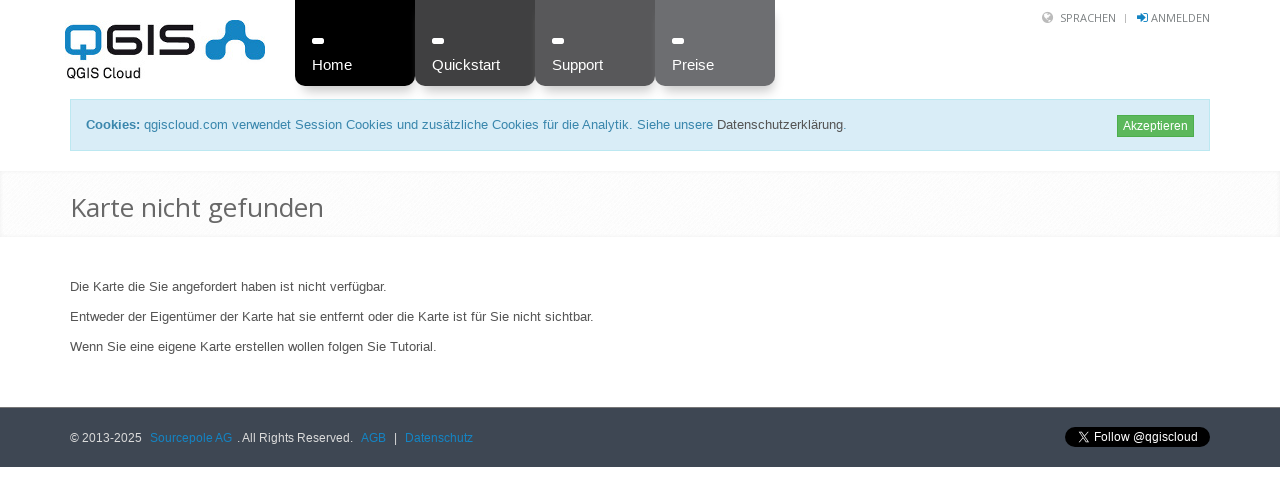

--- FILE ---
content_type: text/html; charset=utf-8
request_url: http://qgiscloud.com/goinmaps/cloud_firenze/?locale=de
body_size: 7428
content:
<!DOCTYPE html>
<!--[if IE 8]> <html class="ie8"> <![endif]-->
<!--[if IE 9]> <html class="ie9"> <![endif]-->
<!--[if !IE]><!--> <html> <!--<![endif]-->
<head>
    <title>QGIS Cloud</title>

    <meta charset="utf-8">
    <meta name="viewport" content="width=device-width, initial-scale=1.0">
    <meta name="description" content="">
    <meta name="author" content="">
    <meta content="authenticity_token" name="csrf-param" />
<meta content="jBKgIp28MyCB/jkz55cHocALPh/fCQfv1qo1ywkwpDM=" name="csrf-token" />

    <link href="http://assets.qgiscloud.com/assets/application-75a6ee28a2496ae022f67fae17ffa5e2.css" media="all" rel="stylesheet" type="text/css" />
    <link rel="shortcut icon" href="/favicon.ico">
</head>	

<body>

<div class="header">
    <div class="navbar navbar-default" role="navigation">
        <div class="container">
            <div class="navbar-header">
                <button type="button" class="navbar-toggle" data-toggle="collapse" data-target=".navbar-responsive-collapse">
                    <span class="sr-only">Toggle navigation</span>
                    <span class="icon-bar"></span>
                    <span class="icon-bar"></span>
                    <span class="icon-bar"></span>
                </button>
                <a href="/" class="navbar-brand"><img alt="Logo_cloud" id="logo-header" src="http://assets.qgiscloud.com/assets/logo_cloud-c04153b04908d3f5c7244dcc3c60b50b.jpg" /></a>
            </div>

            <div class="collapse navbar-collapse navbar-responsive-collapse">
                <ul class="nav navbar-nav">
                    <li class="">
                        <a href="/">Home</a>
                    </li>
                    <li class="">
                        <a href="/de/pages/quickstart">Quickstart</a>
                    </li>
                    <li class="">
                        <a href="/de/pages/support">Support</a>
                    </li>
                    <li class="">
                        <a href="/pages/plans?locale=de">Preise</a>
                    </li>
                </ul>

                <div class="pull-right">
                <ul class="loginbar">
                    <li>
                        <i class="icon-globe"></i>
                        <a>Sprachen</a>
                        <ul class="lenguages">
                            <li class="active">
                                <a href="#">DE <i class="icon-ok"></i></a> 
                            </li>
                                <li><a href="/goinmaps/cloud_firenze?locale=en">EN</a></li>
                        </ul>
                    </li>
                    <li class="devider"></li>   
                    <li>
                        <i class="icon-signin"></i><a href="https://qgiscloud.com/de/account/sign_in">Anmelden</a>
                    </li>
                </ul>
                </div>

            </div>
        </div>
    </div>
</div>

<div class="container">
            <div id="cookie_alert" class="alert alert-info fade in">
                <strong>Cookies:</strong> qgiscloud.com verwendet Session Cookies und zusätzliche Cookies für die Analytik. Siehe unsere <a href="/de/pages/privacy">Datenschutzerklärung</a>.
                <a href="/de/accept_cookies" class="btn btn-xs btn-success pull-right" data-method="post" data-remote="true" rel="nofollow">Akzeptieren</a>
            </div>
</div>

<div class="breadcrumbs margin-bottom-40">
    <div class="container">
        <h1 class="pull-left">Karte nicht gefunden</h1>
    </div>
</div>

<div class="container">
  <p>Die Karte die Sie angefordert haben ist nicht verfügbar.</p>
  <p>Entweder der Eigentümer der Karte hat sie entfernt oder die Karte ist für Sie nicht sichtbar.</p>
  <p>Wenn Sie eine eigene Karte erstellen wollen folgen Sie  <a href="/de/pages/quickstart">Tutorial</a>.</p> 
</div>


<div class="margin-bottom-40"></div>

<div class="copyright">
    <div class="container">
        <div class="row">
            <div class="col-sm-8">
                <p class="copyright-space">
                    &copy; 2013-2025 <a href="https://sourcepole.com/">Sourcepole AG</a>. All Rights Reserved.
                        <a href="/de/pages/tos">AGB</a> |
                        <a href="/de/pages/privacy">Datenschutz</a>
                </p>
            </div>
                <div class="col-sm-4"> 
                    <p class="copyright-space">&nbsp;
                        <a href="https://twitter.com/qgiscloud" class="twitter-follow-button" data-show-count="false">Follow @qgiscloud</a>
                        <script type="text/javascript">!function(d,s,id){var js,fjs=d.getElementsByTagName(s)[0],p=/^http:/.test(d.location)?'http':'https';if(!d.getElementById(id)){js=d.createElement(s);js.id=id;js.src=p+'://platform.twitter.com/widgets.js';fjs.parentNode.insertBefore(js,fjs);}}(document, 'script', 'twitter-wjs');</script>
                    </p>
                </div>
        </div>
    </div>
</div>

<script src="http://assets.qgiscloud.com/assets/plugins/jquery-1.10.2.min-d157c754714ace624f47be7e3d899bba.js" type="text/javascript"></script>
<script src="http://assets.qgiscloud.com/assets/plugins/jquery-migrate-1.2.1.min-e226a8556adba688bf1a259424648c7c.js" type="text/javascript"></script>
<script src="http://assets.qgiscloud.com/assets/plugins/bootstrap/js/bootstrap.min-be238d7216eca3d5d5c8dce818d9ad38.js" type="text/javascript"></script> 
<script src="http://assets.qgiscloud.com/assets/plugins/hover-dropdown.min-3211187c9cbbbc2fae287d4a9ccbd0ed.js" type="text/javascript"></script> 
<script src="http://assets.qgiscloud.com/assets/plugins/back-to-top-62b0e4ae37330d4b8b9b6b7774bd50f5.js" type="text/javascript"></script>

<script src="http://assets.qgiscloud.com/assets/application-4980353fa4d147b5c2930e7903a03607.js" type="text/javascript"></script>



<script src="http://assets.qgiscloud.com/assets/js/app-7c2ca156f1b51b95df191f75561d89c3.js" type="text/javascript"></script>
<script type="text/javascript">
    jQuery(document).ready(function() {
        App.init();
    });
</script>
<!--[if lt IE 9]>
<script src="http://assets.qgiscloud.com/assets/plugins/respond-e22d57d6c446a43e94dbaba767a37676.js" type="text/javascript"></script>
<![endif]-->

  <script type="text/javascript">
    var _paq = _paq || [];
    _paq.push(['setDocumentTitle', 'maps/qwc2']);
    _paq.push(['trackPageView']);
    _paq.push(['enableLinkTracking']);
    (function() {
      var u="https://analytics.sourcepole.ch/analytics/";
      _paq.push(['setTrackerUrl', u+'piwik.php']);
      _paq.push(['setSiteId', 1]);
      var d=document, g=d.createElement('script'), s=d.getElementsByTagName('script')[0]; g.type='text/javascript';
      g.defer=true; g.async=true; g.src=u+'piwik.js'; s.parentNode.insertBefore(g,s);
    })();
  </script>
  <noscript><p><img src="https://analytics.sourcepole.ch/analytics/piwik.php?idsite=1" style="border:0;" alt="" /></p></noscript>
  <script>
    (function(i,s,o,g,r,a,m){i['GoogleAnalyticsObject']=r;i[r]=i[r]||function(){
    (i[r].q=i[r].q||[]).push(arguments)},i[r].l=1*new Date();a=s.createElement(o),
    m=s.getElementsByTagName(o)[0];a.async=1;a.src=g;m.parentNode.insertBefore(a,m)
    })(window,document,'script','https://www.google-analytics.com/analytics.js','ga');
    ga('create', 'UA-98360143-1', 'auto');
    ga('send', 'pageview');
  </script>

</body>
</html>

--- FILE ---
content_type: text/plain
request_url: https://www.google-analytics.com/j/collect?v=1&_v=j102&a=1417491308&t=pageview&_s=1&dl=http%3A%2F%2Fqgiscloud.com%2Fgoinmaps%2Fcloud_firenze%2F%3Flocale%3Dde&ul=en-us%40posix&dt=QGIS%20Cloud&sr=1280x720&vp=1280x720&_u=IEBAAEABAAAAACAAI~&jid=67217542&gjid=539109600&cid=2023347092.1769348891&tid=UA-98360143-1&_gid=445831079.1769348891&_r=1&_slc=1&z=349275794
body_size: -449
content:
2,cG-N4LSWW7B3H

--- FILE ---
content_type: application/javascript
request_url: http://assets.qgiscloud.com/assets/js/app-7c2ca156f1b51b95df191f75561d89c3.js
body_size: 1009
content:
var App=function(){function e(){jQuery.browser.msie&&jQuery.browser.version.substr(0,1)<9&&jQuery("input[placeholder], textarea[placeholder]").each(function(){var e=jQuery(this);jQuery(e).val(e.attr("placeholder")),jQuery(e).focus(function(){e.val()==e.attr("placeholder")&&e.val("")}),jQuery(e).blur(function(){""!=e.val()&&e.val()!=e.attr("placeholder")||e.val(e.attr("placeholder"))})})}function t(){jQuery(".carousel").carousel({interval:15e3,pause:"hover"}),jQuery(".tooltips").tooltip(),jQuery(".popovers").popover()}function r(){jQuery(".search").click(function(){jQuery(".search-btn").hasClass("icon-search")?(jQuery(".search-open").fadeIn(500),jQuery(".search-btn").removeClass("icon-search"),jQuery(".search-btn").addClass("icon-remove")):(jQuery(".search-open").fadeOut(500),jQuery(".search-btn").addClass("icon-search"),jQuery(".search-btn").removeClass("icon-remove"))})}function s(){var r=jQuery(".style-switcher");jQuery(".style-switcher-btn").click(function(){jQuery(".style-switcher").show()}),jQuery(".theme-close").click(function(){jQuery(".style-switcher").hide()}),jQuery("li",r).click(function(){var e=jQuery(this).attr("data-style"),t=jQuery(this).attr("data-header");s(e,t),jQuery(".list-unstyled li",r).removeClass("theme-active"),jQuery(this).addClass("theme-active")});var s=function(e,t){jQuery("#style_color").attr("href","assets/css/themes/"+e+".css"),"light"==t?(jQuery("#style_color-header-1").attr("href","assets/css/themes/headers/header1-"+e+".css"),jQuery("#logo-header").attr("src","assets/img/logo1-"+e+".png"),jQuery("#logo-footer").attr("src","assets/img/logo2-"+e+".png")):"dark"==t&&(jQuery("#style_color-header-2").attr("href","assets/css/themes/headers/header2-"+e+".css"),jQuery("#logo-header").attr("src","assets/img/logo1-"+e+".png"),jQuery("#logo-footer").attr("src","assets/img/logo2-"+e+".png"))}}function i(){jQuery(".boxed-layout-btn").click(function(){jQuery(this).addClass("active-switcher-btn"),jQuery(".wide-layout-btn").removeClass("active-switcher-btn"),jQuery("body").addClass("boxed-layout container")}),jQuery(".wide-layout-btn").click(function(){jQuery(this).addClass("active-switcher-btn"),jQuery(".boxed-layout-btn").removeClass("active-switcher-btn"),jQuery("body").removeClass("boxed-layout container")})}return{init:function(){t(),e(),r(),s(),i()},initSliders:function(){$("#clients-flexslider").flexslider({animation:"slide",easing:"swing",animationLoop:!0,itemWidth:1,itemMargin:1,minItems:2,maxItems:9,controlNav:!1,directionNav:!1,move:2}),$("#clients-flexslider1").flexslider({animation:"slide",easing:"swing",animationLoop:!0,itemWidth:1,itemMargin:1,minItems:2,maxItems:5,controlNav:!1,directionNav:!1,move:2}),$("#photo-flexslider").flexslider({animation:"slide",controlNav:!1,animationLoop:!1,itemWidth:80,itemMargin:0}),$("#testimonal_carousel").collapse({toggle:!1})},initFancybox:function(){jQuery(".fancybox-button").fancybox({groupAttr:"data-rel",prevEffect:"none",nextEffect:"none",closeBtn:!0,helpers:{title:{type:"inside"}}})},initBxSlider:function(){$(".bxslider").bxSlider({minSlides:4,maxSlides:4,slideWidth:360,slideMargin:10}),$(".bxslider1").bxSlider({minSlides:3,maxSlides:3,slideWidth:360,slideMargin:10}),$(".bxslider2").bxSlider({minSlides:2,maxSlides:2,slideWidth:360,slideMargin:10})}}}();

--- FILE ---
content_type: application/javascript
request_url: http://assets.qgiscloud.com/assets/plugins/jquery-migrate-1.2.1.min-e226a8556adba688bf1a259424648c7c.js
body_size: 3050
content:
/*! jQuery Migrate v1.2.1 | (c) 2005, 2013 jQuery Foundation, Inc. and other contributors | jquery.org/license */
void 0===jQuery.migrateMute&&(jQuery.migrateMute=!0),function(c,n,l){function d(e){var t=n.console;r[e]||(r[e]=!0,c.migrateWarnings.push(e),t&&t.warn&&!c.migrateMute&&(t.warn("JQMIGRATE: "+e),c.migrateTrace&&t.trace&&t.trace()))}function e(e,t,n,r){if(Object.defineProperty)try{return Object.defineProperty(e,t,{configurable:!0,enumerable:!0,get:function(){return d(r),n},set:function(e){d(r),n=e}}),l}catch(s){}c._definePropertyBroken=!0,e[t]=n}var r={};c.migrateWarnings=[],!c.migrateMute&&n.console&&n.console.log&&n.console.log("JQMIGRATE: Logging is active"),c.migrateTrace===l&&(c.migrateTrace=!0),c.migrateReset=function(){r={},c.migrateWarnings.length=0},"BackCompat"===document.compatMode&&d("jQuery is not compatible with Quirks Mode");var o=c("<input/>",{size:1}).attr("size")&&c.attrFn,s=c.attr,a=c.attrHooks.value&&c.attrHooks.value.get||function(){return null},i=c.attrHooks.value&&c.attrHooks.value.set||function(){return l},u=/^(?:input|button)$/i,p=/^[238]$/,f=/^(?:autofocus|autoplay|async|checked|controls|defer|disabled|hidden|loop|multiple|open|readonly|required|scoped|selected)$/i,h=/^(?:checked|selected)$/i;e(c,"attrFn",o||{},"jQuery.attrFn is deprecated"),c.attr=function(e,t,n,r){var a=t.toLowerCase(),i=e&&e.nodeType;return r&&(s.length<4&&d("jQuery.fn.attr( props, pass ) is deprecated"),e&&!p.test(i)&&(o?t in o:c.isFunction(c.fn[t])))?c(e)[t](n):("type"===t&&n!==l&&u.test(e.nodeName)&&e.parentNode&&d("Can't change the 'type' of an input or button in IE 6/7/8"),!c.attrHooks[a]&&f.test(a)&&(c.attrHooks[a]={get:function(e,t){var n,r=c.prop(e,t);return!0===r||"boolean"!=typeof r&&(n=e.getAttributeNode(t))&&!1!==n.nodeValue?t.toLowerCase():l},set:function(e,t,n){var r;return!1===t?c.removeAttr(e,n):((r=c.propFix[n]||n)in e&&(e[r]=!0),e.setAttribute(n,n.toLowerCase())),n}},h.test(a)&&d("jQuery.fn.attr('"+a+"') may use property instead of attribute")),s.call(c,e,t,n))},c.attrHooks.value={get:function(e,t){var n=(e.nodeName||"").toLowerCase();return"button"===n?a.apply(this,arguments):("input"!==n&&"option"!==n&&d("jQuery.fn.attr('value') no longer gets properties"),t in e?e.value:null)},set:function(e,t){var n=(e.nodeName||"").toLowerCase();return"button"===n?i.apply(this,arguments):("input"!==n&&"option"!==n&&d("jQuery.fn.attr('value', val) no longer sets properties"),e.value=t,l)}};var t,g,v=c.fn.init,m=c.parseJSON,y=/^([^<]*)(<[\w\W]+>)([^>]*)$/;c.fn.init=function(e,t,n){var r;return e&&"string"==typeof e&&!c.isPlainObject(t)&&(r=y.exec(c.trim(e)))&&r[0]&&("<"!==e.charAt(0)&&d("$(html) HTML strings must start with '<' character"),r[3]&&d("$(html) HTML text after last tag is ignored"),"#"===r[0].charAt(0)&&(d("HTML string cannot start with a '#' character"),c.error("JQMIGRATE: Invalid selector string (XSS)")),t&&t.context&&(t=t.context),c.parseHTML)?v.call(this,c.parseHTML(r[2],t,!0),t,n):v.apply(this,arguments)},c.fn.init.prototype=c.fn,c.parseJSON=function(e){return e||null===e?m.apply(this,arguments):(d("jQuery.parseJSON requires a valid JSON string"),null)},c.uaMatch=function(e){e=e.toLowerCase();var t=/(chrome)[ \/]([\w.]+)/.exec(e)||/(webkit)[ \/]([\w.]+)/.exec(e)||/(opera)(?:.*version|)[ \/]([\w.]+)/.exec(e)||/(msie) ([\w.]+)/.exec(e)||e.indexOf("compatible")<0&&/(mozilla)(?:.*? rv:([\w.]+)|)/.exec(e)||[];return{browser:t[1]||"",version:t[2]||"0"}},c.browser||(g={},(t=c.uaMatch(navigator.userAgent)).browser&&(g[t.browser]=!0,g.version=t.version),g.chrome?g.webkit=!0:g.webkit&&(g.safari=!0),c.browser=g),e(c,"browser",c.browser,"jQuery.browser is deprecated"),c.sub=function(){function n(e,t){return new n.fn.init(e,t)}c.extend(!0,n,this),n.superclass=this,n.fn=n.prototype=this(),(n.fn.constructor=n).sub=this.sub,n.fn.init=function(e,t){return t&&t instanceof c&&!(t instanceof n)&&(t=n(t)),c.fn.init.call(this,e,t,r)},n.fn.init.prototype=n.fn;var r=n(document);return d("jQuery.sub() is deprecated"),n},c.ajaxSetup({converters:{"text json":c.parseJSON}});var b=c.fn.data;c.fn.data=function(e){var t,n,r=this[0];return!r||"events"!==e||1!==arguments.length||(t=c.data(r,e),n=c._data(r,e),t!==l&&t!==n||n===l)?b.apply(this,arguments):(d("Use of jQuery.fn.data('events') is deprecated"),n)};var j=/\/(java|ecma)script/i,w=c.fn.andSelf||c.fn.addBack;c.fn.andSelf=function(){return d("jQuery.fn.andSelf() replaced by jQuery.fn.addBack()"),w.apply(this,arguments)},c.clean||(c.clean=function(e,t,n,r){t=(t=!(t=t||document).nodeType&&t[0]||t).ownerDocument||t,d("jQuery.clean() is deprecated");var a,i,o,s,u=[];if(c.merge(u,c.buildFragment(e,t).childNodes),n)for(o=function(e){return!e.type||j.test(e.type)?r?r.push(e.parentNode?e.parentNode.removeChild(e):e):n.appendChild(e):l},a=0;null!=(i=u[a]);a++)c.nodeName(i,"script")&&o(i)||(n.appendChild(i),i.getElementsByTagName!==l&&(s=c.grep(c.merge([],i.getElementsByTagName("script")),o),u.splice.apply(u,[a+1,0].concat(s)),a+=s.length));return u});var Q=c.event.add,x=c.event.remove,k=c.event.trigger,N=c.fn.toggle,T=c.fn.live,M=c.fn.die,S="ajaxStart|ajaxStop|ajaxSend|ajaxComplete|ajaxError|ajaxSuccess",C=RegExp("\\b(?:"+S+")\\b"),H=/(?:^|\s)hover(\.\S+|)\b/,A=function(e){return"string"!=typeof e||c.event.special.hover?e:(H.test(e)&&d("'hover' pseudo-event is deprecated, use 'mouseenter mouseleave'"),e&&e.replace(H,"mouseenter$1 mouseleave$1"))};c.event.props&&"attrChange"!==c.event.props[0]&&c.event.props.unshift("attrChange","attrName","relatedNode","srcElement"),c.event.dispatch&&e(c.event,"handle",c.event.dispatch,"jQuery.event.handle is undocumented and deprecated"),c.event.add=function(e,t,n,r,a){e!==document&&C.test(t)&&d("AJAX events should be attached to document: "+t),Q.call(this,e,A(t||""),n,r,a)},c.event.remove=function(e,t,n,r,a){x.call(this,e,A(t)||"",n,r,a)},c.fn.error=function(){var e=Array.prototype.slice.call(arguments,0);return d("jQuery.fn.error() is deprecated"),e.splice(0,0,"error"),arguments.length?this.bind.apply(this,e):(this.triggerHandler.apply(this,e),this)},c.fn.toggle=function(n,e){if(!c.isFunction(n)||!c.isFunction(e))return N.apply(this,arguments);d("jQuery.fn.toggle(handler, handler...) is deprecated");var r=arguments,t=n.guid||c.guid++,a=0,i=function(e){var t=(c._data(this,"lastToggle"+n.guid)||0)%a;return c._data(this,"lastToggle"+n.guid,t+1),e.preventDefault(),r[t].apply(this,arguments)||!1};for(i.guid=t;r.length>a;)r[a++].guid=t;return this.click(i)},c.fn.live=function(e,t,n){return d("jQuery.fn.live() is deprecated"),T?T.apply(this,arguments):(c(this.context).on(e,this.selector,t,n),this)},c.fn.die=function(e,t){return d("jQuery.fn.die() is deprecated"),M?M.apply(this,arguments):(c(this.context).off(e,this.selector||"**",t),this)},c.event.trigger=function(e,t,n,r){return n||C.test(e)||d("Global events are undocumented and deprecated"),k.call(this,e,t,n||document,r)},c.each(S.split("|"),function(e,t){c.event.special[t]={setup:function(){var e=this;return e!==document&&(c.event.add(document,t+"."+c.guid,function(){c.event.trigger(t,null,e,!0)}),c._data(this,t,c.guid++)),!1},teardown:function(){return this!==document&&c.event.remove(document,t+"."+c._data(this,t)),!1}}})}(jQuery,window);

--- FILE ---
content_type: application/javascript
request_url: http://assets.qgiscloud.com/assets/plugins/jquery-1.10.2.min-d157c754714ace624f47be7e3d899bba.js
body_size: 33369
content:
/*! jQuery v1.10.2 | (c) 2005, 2013 jQuery Foundation, Inc. | jquery.org/license
//@ sourceMappingURL=jquery-1.10.2.min.map
*/
!function(h,C){function s(e){var t=e.length,n=ke.type(e);return!ke.isWindow(e)&&(!(1!==e.nodeType||!t)||("array"===n||"function"!==n&&(0===t||"number"==typeof t&&0<t&&t-1 in e)))}function e(e){var n=Ce[e]={};return ke.each(e.match(ce)||[],function(e,t){n[t]=!0}),n}function r(e,t,n,r){if(ke.acceptData(e)){var i,o,a=ke.expando,s=e.nodeType,u=s?ke.cache:e,l=s?e[a]:e[a]&&a;if(l&&u[l]&&(r||u[l].data)||n!==C||"string"!=typeof t)return l||(l=s?e[a]=ee.pop()||ke.guid++:a),u[l]||(u[l]=s?{}:{toJSON:ke.noop}),("object"==typeof t||"function"==typeof t)&&(r?u[l]=ke.extend(u[l],t):u[l].data=ke.extend(u[l].data,t)),o=u[l],r||(o.data||(o.data={}),o=o.data),n!==C&&(o[ke.camelCase(t)]=n),"string"==typeof t?null==(i=o[t])&&(i=o[ke.camelCase(t)]):i=o,i}}function n(e,t,n){if(ke.acceptData(e)){var r,i,o=e.nodeType,a=o?ke.cache:e,s=o?e[ke.expando]:ke.expando;if(a[s]){if(t&&(r=n?a[s]:a[s].data)){ke.isArray(t)?t=t.concat(ke.map(t,ke.camelCase)):t in r?t=[t]:t=(t=ke.camelCase(t))in r?[t]:t.split(" "),i=t.length;for(;i--;)delete r[t[i]];if(n?!l(r):!ke.isEmptyObject(r))return}(n||(delete a[s].data,l(a[s])))&&(o?ke.cleanData([e],!0):ke.support.deleteExpando||a!=a.window?delete a[s]:a[s]=null)}}}function u(e,t,n){if(n===C&&1===e.nodeType){var r="data-"+t.replace(Se,"-$1").toLowerCase();if("string"==typeof(n=e.getAttribute(r))){try{n="true"===n||"false"!==n&&("null"===n?null:+n+""===n?+n:Ee.test(n)?ke.parseJSON(n):n)}catch(Y){}ke.data(e,t,n)}else n=C}return n}function l(e){var t;for(t in e)if(("data"!==t||!ke.isEmptyObject(e[t]))&&"toJSON"!==t)return!1;return!0}function i(){return!0}function Ne(){return!1}function t(){try{return J.activeElement}catch(h){}}function o(e,t){for(;(e=e[t])&&1!==e.nodeType;);return e}function a(e,n,r){if(ke.isFunction(n))return ke.grep(e,function(e,t){return!!n.call(e,t,e)!==r});if(n.nodeType)return ke.grep(e,function(e){return e===n!==r});if("string"==typeof n){if($e.test(n))return ke.filter(n,e,r);n=ke.filter(n,e)}return ke.grep(e,function(e){return 0<=ke.inArray(e,n)!==r})}function g(e){var t=Ue.split("|"),n=e.createDocumentFragment();if(n.createElement)for(;t.length;)n.createElement(t.pop());return n}function c(e,t){return ke.nodeName(e,"table")&&ke.nodeName(1===t.nodeType?t:t.firstChild,"tr")?e.getElementsByTagName("tbody")[0]||e.appendChild(e.ownerDocument.createElement("tbody")):e}function m(e){return e.type=(null!==ke.find.attr(e,"type"))+"/"+e.type,e}function y(e){var t=it.exec(e.type);return t?e.type=t[1]:e.removeAttribute("type"),e}function v(e,t){for(var n,r=0;null!=(n=e[r]);r++)ke._data(n,"globalEval",!t||ke._data(t[r],"globalEval"))}function f(e,t){if(1===t.nodeType&&ke.hasData(e)){var n,r,i,o=ke._data(e),a=ke._data(t,o),s=o.events;if(s)for(n in delete a.handle,a.events={},s)for(r=0,i=s[n].length;r<i;r++)ke.event.add(t,n,s[n][r]);a.data&&(a.data=ke.extend({},a.data))}}function p(e,t){var n,r,i;if(1===t.nodeType){if(n=t.nodeName.toLowerCase(),!ke.support.noCloneEvent&&t[ke.expando]){for(r in(i=ke._data(t)).events)ke.removeEvent(t,r,i.handle);t.removeAttribute(ke.expando)}"script"===n&&t.text!==e.text?(m(t).text=e.text,y(t)):"object"===n?(t.parentNode&&(t.outerHTML=e.outerHTML),ke.support.html5Clone&&e.innerHTML&&!ke.trim(t.innerHTML)&&(t.innerHTML=e.innerHTML)):"input"===n&&tt.test(e.type)?(t.defaultChecked=t.checked=e.checked,t.value!==e.value&&(t.value=e.value)):"option"===n?t.defaultSelected=t.selected=e.defaultSelected:("input"===n||"textarea"===n)&&(t.defaultValue=e.defaultValue)}}function b(e,t){var n,r,i=0,o=typeof e.getElementsByTagName!==V?e.getElementsByTagName(t||"*"):typeof e.querySelectorAll!==V?e.querySelectorAll(t||"*"):C;if(!o)for(o=[],n=e.childNodes||e;null!=(r=n[i]);i++)!t||ke.nodeName(r,t)?o.push(r):ke.merge(o,b(r,t));return t===C||t&&ke.nodeName(e,t)?ke.merge([e],o):o}function x(e){tt.test(e.type)&&(e.defaultChecked=e.checked)}function d(e,t){if(t in e)return t;for(var n=t.charAt(0).toUpperCase()+t.slice(1),r=t,i=Ct.length;i--;)if((t=Ct[i]+n)in e)return t;return r}function T(e,t){return e=t||e,"none"===ke.css(e,"display")||!ke.contains(e.ownerDocument,e)}function w(e,t){for(var n,r,i,o=[],a=0,s=e.length;a<s;a++)(r=e[a]).style&&(o[a]=ke._data(r,"olddisplay"),n=r.style.display,t?(o[a]||"none"!==n||(r.style.display=""),""===r.style.display&&T(r)&&(o[a]=ke._data(r,"olddisplay",S(r.nodeName)))):o[a]||(i=T(r),(n&&"none"!==n||!i)&&ke._data(r,"olddisplay",i?n:ke.css(r,"display"))));for(a=0;a<s;a++)(r=e[a]).style&&(t&&"none"!==r.style.display&&""!==r.style.display||(r.style.display=t?o[a]||"":"none"));return e}function N(e,t,n){var r=mt.exec(t);return r?Math.max(0,r[1]-(n||0))+(r[2]||"px"):t}function k(e,t,n,r,i){for(var o=n===(r?"border":"content")?4:"width"===t?1:0,a=0;o<4;o+=2)"margin"===n&&(a+=ke.css(e,n+wt[o],!0,i)),r?("content"===n&&(a-=ke.css(e,"padding"+wt[o],!0,i)),"margin"!==n&&(a-=ke.css(e,"border"+wt[o]+"Width",!0,i))):(a+=ke.css(e,"padding"+wt[o],!0,i),"padding"!==n&&(a+=ke.css(e,"border"+wt[o]+"Width",!0,i)));return a}function E(e,t,n){var r=!0,i="width"===t?e.offsetWidth:e.offsetHeight,o=lt(e),a=ke.support.boxSizing&&"border-box"===ke.css(e,"boxSizing",!1,o);if(i<=0||null==i){if(((i=ct(e,t,o))<0||null==i)&&(i=e.style[t]),yt.test(i))return i;r=a&&(ke.support.boxSizingReliable||i===e.style[t]),i=parseFloat(i)||0}return i+k(e,t,n||(a?"border":"content"),r,o)+"px"}function S(e){var t=J,n=bt[e];return n||("none"!==(n=A(e,t))&&n||((t=((ut=(ut||ke("<iframe frameborder='0' width='0' height='0'/>").css("cssText","display:block !important")).appendTo(t.documentElement))[0].contentWindow||ut[0].contentDocument).document).write("<!doctype html><html><body>"),t.close(),n=A(e,t),ut.detach()),bt[e]=n),n}function A(e,t){var n=ke(t.createElement(e)).appendTo(t.body),r=ke.css(n[0],"display");return n.remove(),r}function j(n,e,r,i){var t;if(ke.isArray(e))ke.each(e,function(e,t){r||kt.test(n)?i(n,t):j(n+"["+("object"==typeof t?e:"")+"]",t,r,i)});else if(r||"object"!==ke.type(e))i(n,e);else for(t in e)j(n+"["+t+"]",e[t],r,i)}function D(o){return function(e,t){"string"!=typeof e&&(t=e,e="*");var n,r=0,i=e.toLowerCase().match(ce)||[];if(ke.isFunction(t))for(;n=i[r++];)"+"===n[0]?(n=n.slice(1)||"*",(o[n]=o[n]||[]).unshift(t)):(o[n]=o[n]||[]).push(t)}}function L(t,i,o,a){function s(e){var r;return u[e]=!0,ke.each(t[e]||[],function(e,t){var n=t(i,o,a);return"string"!=typeof n||l||u[n]?l?!(r=n):C:(i.dataTypes.unshift(n),s(n),!1)}),r}var u={},l=t===$t;return s(i.dataTypes[0])||!u["*"]&&s("*")}function H(e,t){var n,r,i=ke.ajaxSettings.flatOptions||{};for(r in t)t[r]!==C&&((i[r]?e:n||(n={}))[r]=t[r]);return n&&ke.extend(!0,e,n),e}function q(e,t,n){for(var r,i,o,a,s=e.contents,u=e.dataTypes;"*"===u[0];)u.shift(),i===C&&(i=e.mimeType||t.getResponseHeader("Content-Type"));if(i)for(a in s)if(s[a]&&s[a].test(i)){u.unshift(a);break}if(u[0]in n)o=u[0];else{for(a in n){if(!u[0]||e.converters[a+" "+u[0]]){o=a;break}r||(r=a)}o=o||r}return o?(o!==u[0]&&u.unshift(o),n[o]):C}function _(e,t,n,r){var i,o,a,s,u,l={},c=e.dataTypes.slice();if(c[1])for(a in e.converters)l[a.toLowerCase()]=e.converters[a];for(o=c.shift();o;)if(e.responseFields[o]&&(n[e.responseFields[o]]=t),!u&&r&&e.dataFilter&&(t=e.dataFilter(t,e.dataType)),u=o,o=c.shift())if("*"===o)o=u;else if("*"!==u&&u!==o){if(!(a=l[u+" "+o]||l["* "+o]))for(i in l)if((s=i.split(" "))[1]===o&&(a=l[u+" "+s[0]]||l["* "+s[0]])){!0===a?a=l[i]:!0!==l[i]&&(o=s[0],c.unshift(s[1]));break}if(!0!==a)if(a&&e["throws"])t=a(t);else try{t=a(t)}catch(ee){return{state:"parsererror",error:a?ee:"No conversion from "+u+" to "+o}}}return{state:"success",data:t}}function M(){try{return new h.XMLHttpRequest}catch(C){}}function O(){try{return new h.ActiveXObject("Microsoft.XMLHTTP")}catch(C){}}function F(){return setTimeout(function(){Gt=C}),Gt=ke.now()}function B(e,t,n){for(var r,i=(nn[t]||[]).concat(nn["*"]),o=0,a=i.length;o<a;o++)if(r=i[o].call(n,t,e))return r}function P(o,e,t){var n,a,r=0,i=tn.length,s=ke.Deferred().always(function(){delete u.elem}),u=function(){if(a)return!1;for(var e=Gt||F(),t=Math.max(0,l.startTime+l.duration-e),n=1-(t/l.duration||0),r=0,i=l.tweens.length;r<i;r++)l.tweens[r].run(n);return s.notifyWith(o,[l,n,t]),n<1&&i?t:(s.resolveWith(o,[l]),!1)},l=s.promise({elem:o,props:ke.extend({},e),opts:ke.extend(!0,{specialEasing:{}},t),originalProperties:e,originalOptions:t,startTime:Gt||F(),duration:t.duration,tweens:[],createTween:function(e,t){var n=ke.Tween(o,l.opts,e,t,l.opts.specialEasing[e]||l.opts.easing);return l.tweens.push(n),n},stop:function(e){var t=0,n=e?l.tweens.length:0;if(a)return this;for(a=!0;t<n;t++)l.tweens[t].run(1);return e?s.resolveWith(o,[l,e]):s.rejectWith(o,[l,e]),this}}),c=l.props;for(R(c,l.opts.specialEasing);r<i;r++)if(n=tn[r].call(l,o,c,l.opts))return n;return ke.map(c,B,l),ke.isFunction(l.opts.start)&&l.opts.start.call(o,l),ke.fx.timer(ke.extend(u,{elem:o,anim:l,queue:l.opts.queue})),l.progress(l.opts.progress).done(l.opts.done,l.opts.complete).fail(l.opts.fail).always(l.opts.always)}function R(e,t){var n,r,i,o,a;for(n in e)if(i=t[r=ke.camelCase(n)],o=e[n],ke.isArray(o)&&(i=o[1],o=e[n]=o[0]),n!==r&&(e[r]=o,delete e[n]),(a=ke.cssHooks[r])&&"expand"in a)for(n in o=a.expand(o),delete e[r],o)n in e||(e[n]=o[n],t[n]=i);else t[r]=i}function W(t,e,n){var r,i,o,a,s,u,l=this,c={},f=t.style,p=t.nodeType&&T(t),d=ke._data(t,"fxshow");for(r in n.queue||(null==(s=ke._queueHooks(t,"fx")).unqueued&&(s.unqueued=0,u=s.empty.fire,s.empty.fire=function(){s.unqueued||u()}),s.unqueued++,l.always(function(){l.always(function(){s.unqueued--,ke.queue(t,"fx").length||s.empty.fire()})})),1===t.nodeType&&("height"in e||"width"in e)&&(n.overflow=[f.overflow,f.overflowX,f.overflowY],"inline"===ke.css(t,"display")&&"none"===ke.css(t,"float")&&(ke.support.inlineBlockNeedsLayout&&"inline"!==S(t.nodeName)?f.zoom=1:f.display="inline-block")),n.overflow&&(f.overflow="hidden",ke.support.shrinkWrapBlocks||l.always(function(){f.overflow=n.overflow[0],f.overflowX=n.overflow[1],f.overflowY=n.overflow[2]})),e)if(i=e[r],Kt.exec(i)){if(delete e[r],o=o||"toggle"===i,i===(p?"hide":"show"))continue;c[r]=d&&d[r]||ke.style(t,r)}if(!ke.isEmptyObject(c))for(r in d?"hidden"in d&&(p=d.hidden):d=ke._data(t,"fxshow",{}),o&&(d.hidden=!p),p?ke(t).show():l.done(function(){ke(t).hide()}),l.done(function(){var e;for(e in ke._removeData(t,"fxshow"),c)ke.style(t,e,c[e])}),c)a=B(p?d[r]:0,r,l),r in d||(d[r]=a.start,p&&(a.end=a.start,a.start="width"===r||"height"===r?1:0))}function $(e,t,n,r,i){return new $.prototype.init(e,t,n,r,i)}function I(e,t){var n,r={height:e},i=0;for(t=t?1:0;i<4;i+=2-t)r["margin"+(n=wt[i])]=r["padding"+n]=e;return t&&(r.opacity=r.width=e),r}function z(e){return ke.isWindow(e)?e:9===e.nodeType&&(e.defaultView||e.parentWindow)}var X,U,V=typeof C,Y=h.location,J=h.document,G=J.documentElement,Q=h.jQuery,K=h.$,Z={},ee=[],te="1.10.2",ne=ee.concat,re=ee.push,ie=ee.slice,oe=ee.indexOf,ae=Z.toString,se=Z.hasOwnProperty,ue=te.trim,ke=function(e,t){return new ke.fn.init(e,t,U)},le=/[+-]?(?:\d*\.|)\d+(?:[eE][+-]?\d+|)/.source,ce=/\S+/g,fe=/^[\s\uFEFF\xA0]+|[\s\uFEFF\xA0]+$/g,pe=/^(?:\s*(<[\w\W]+>)[^>]*|#([\w-]*))$/,de=/^<(\w+)\s*\/?>(?:<\/\1>|)$/,he=/^[\],:{}\s]*$/,ge=/(?:^|:|,)(?:\s*\[)+/g,me=/\\(?:["\\\/bfnrt]|u[\da-fA-F]{4})/g,ye=/"[^"\\\r\n]*"|true|false|null|-?(?:\d+\.|)\d+(?:[eE][+-]?\d+|)/g,ve=/^-ms-/,be=/-([\da-z])/gi,xe=function(e,t){return t.toUpperCase()},Te=function(e){(J.addEventListener||"load"===e.type||"complete"===J.readyState)&&(we(),ke.ready())},we=function(){J.addEventListener?(J.removeEventListener("DOMContentLoaded",Te,!1),h.removeEventListener("load",Te,!1)):(J.detachEvent("onreadystatechange",Te),h.detachEvent("onload",Te))};ke.fn=ke.prototype={jquery:te,constructor:ke,init:function(e,t,n){var r,i;if(!e)return this;if("string"==typeof e){if(!(r="<"===e.charAt(0)&&">"===e.charAt(e.length-1)&&3<=e.length?[null,e,null]:pe.exec(e))||!r[1]&&t)return!t||t.jquery?(t||n).find(e):this.constructor(t).find(e);if(r[1]){if(t=t instanceof ke?t[0]:t,ke.merge(this,ke.parseHTML(r[1],t&&t.nodeType?t.ownerDocument||t:J,!0)),de.test(r[1])&&ke.isPlainObject(t))for(r in t)ke.isFunction(this[r])?this[r](t[r]):this.attr(r,t[r]);return this}if((i=J.getElementById(r[2]))&&i.parentNode){if(i.id!==r[2])return n.find(e);this.length=1,this[0]=i}return this.context=J,this.selector=e,this}return e.nodeType?(this.context=this[0]=e,this.length=1,this):ke.isFunction(e)?n.ready(e):(e.selector!==C&&(this.selector=e.selector,this.context=e.context),ke.makeArray(e,this))},selector:"",length:0,toArray:function(){return ie.call(this)},get:function(e){return null==e?this.toArray():e<0?this[this.length+e]:this[e]},pushStack:function(e){var t=ke.merge(this.constructor(),e);return t.prevObject=this,t.context=this.context,t},each:function(e,t){return ke.each(this,e,t)},ready:function(e){return ke.ready.promise().done(e),this},slice:function(){return this.pushStack(ie.apply(this,arguments))},first:function(){return this.eq(0)},last:function(){return this.eq(-1)},eq:function(e){var t=this.length,n=+e+(e<0?t:0);return this.pushStack(0<=n&&n<t?[this[n]]:[])},map:function(n){return this.pushStack(ke.map(this,function(e,t){return n.call(e,t,e)}))},end:function(){return this.prevObject||this.constructor(null)},push:re,sort:[].sort,splice:[].splice},ke.fn.init.prototype=ke.fn,ke.extend=ke.fn.extend=function(e,t){var n,r,i,o,a,s,u=e||{},l=1,c=arguments.length,f=!1;for("boolean"==typeof u&&(f=u,u=t||{},l=2),"object"==typeof u||ke.isFunction(u)||(u={}),c===l&&(u=this,--l);l<c;l++)if(null!=(a=arguments[l]))for(o in a)n=u[o],u!==(i=a[o])&&(f&&i&&(ke.isPlainObject(i)||(r=ke.isArray(i)))?(r?(r=!1,s=n&&ke.isArray(n)?n:[]):s=n&&ke.isPlainObject(n)?n:{},u[o]=ke.extend(f,s,i)):i!==C&&(u[o]=i));return u},ke.extend({expando:"jQuery"+(te+Math.random()).replace(/\D/g,""),noConflict:function(e){return h.$===ke&&(h.$=K),e&&h.jQuery===ke&&(h.jQuery=Q),ke},isReady:!1,readyWait:1,holdReady:function(e){e?ke.readyWait++:ke.ready(!0)},ready:function(e){if(!0===e?!--ke.readyWait:!ke.isReady){if(!J.body)return setTimeout(ke.ready);(ke.isReady=!0)!==e&&0<--ke.readyWait||(X.resolveWith(J,[ke]),ke.fn.trigger&&ke(J).trigger("ready").off("ready"))}},isFunction:function(e){return"function"===ke.type(e)},isArray:Array.isArray||function(e){return"array"===ke.type(e)},isWindow:function(e){return null!=e&&e==e.window},isNumeric:function(e){return!isNaN(parseFloat(e))&&isFinite(e)},type:function(e){return null==e?e+"":"object"==typeof e||"function"==typeof e?Z[ae.call(e)]||"object":typeof e},isPlainObject:function(e){var t;if(!e||"object"!==ke.type(e)||e.nodeType||ke.isWindow(e))return!1;try{if(e.constructor&&!se.call(e,"constructor")&&!se.call(e.constructor.prototype,"isPrototypeOf"))return!1}catch(U){return!1}if(ke.support.ownLast)for(t in e)return se.call(e,t);for(t in e);return t===C||se.call(e,t)},isEmptyObject:function(e){var t;for(t in e)return!1;return!0},error:function(e){throw Error(e)},parseHTML:function(e,t,n){if(!e||"string"!=typeof e)return null;"boolean"==typeof t&&(n=t,t=!1),t=t||J;var r=de.exec(e),i=!n&&[];return r?[t.createElement(r[1])]:(r=ke.buildFragment([e],t,i),i&&ke(i).remove(),ke.merge([],r.childNodes))},parseJSON:function(e){return h.JSON&&h.JSON.parse?h.JSON.parse(e):null===e?e:"string"==typeof e&&((e=ke.trim(e))&&he.test(e.replace(me,"@").replace(ye,"]").replace(ge,"")))?Function("return "+e)():(ke.error("Invalid JSON: "+e),C)},parseXML:function(e){var t;if(!e||"string"!=typeof e)return null;try{h.DOMParser?t=(new DOMParser).parseFromString(e,"text/xml"):((t=new ActiveXObject("Microsoft.XMLDOM")).async="false",t.loadXML(e))}catch(Y){t=C}return t&&t.documentElement&&!t.getElementsByTagName("parsererror").length||ke.error("Invalid XML: "+e),t},noop:function(){},globalEval:function(e){e&&ke.trim(e)&&(h.execScript||function(e){h.eval.call(h,e)})(e)},camelCase:function(e){return e.replace(ve,"ms-").replace(be,xe)},nodeName:function(e,t){return e.nodeName&&e.nodeName.toLowerCase()===t.toLowerCase()},each:function(e,t,n){var r=0,i=e.length,o=s(e);if(n){if(o)for(;r<i&&!1!==t.apply(e[r],n);r++);else for(r in e)if(!1===t.apply(e[r],n))break}else if(o)for(;r<i&&!1!==t.call(e[r],r,e[r]);r++);else for(r in e)if(!1===t.call(e[r],r,e[r]))break;return e},trim:ue&&!ue.call("\ufeff\xa0")?function(e){return null==e?"":ue.call(e)}:function(e){return null==e?"":(e+"").replace(fe,"")},makeArray:function(e,t){var n=t||[];return null!=e&&(s(Object(e))?ke.merge(n,"string"==typeof e?[e]:e):re.call(n,e)),n},inArray:function(e,t,n){var r;if(t){if(oe)return oe.call(t,e,n);for(r=t.length,n=n?n<0?Math.max(0,r+n):n:0;n<r;n++)if(n in t&&t[n]===e)return n}return-1},merge:function(e,t){var n=t.length,r=e.length,i=0;if("number"==typeof n)for(;i<n;i++)e[r++]=t[i];else for(;t[i]!==C;)e[r++]=t[i++];return e.length=r,e},grep:function(e,t,n){var r=[],i=0,o=e.length;for(n=!!n;i<o;i++)n!==!!t(e[i],i)&&r.push(e[i]);return r},map:function(e,t,n){var r,i=0,o=e.length,a=[];if(s(e))for(;i<o;i++)null!=(r=t(e[i],i,n))&&(a[a.length]=r);else for(i in e)null!=(r=t(e[i],i,n))&&(a[a.length]=r);return ne.apply([],a)},guid:1,proxy:function(e,t){var n,r,i;return"string"==typeof t&&(i=e[t],t=e,e=i),ke.isFunction(e)?(n=ie.call(arguments,2),(r=function(){return e.apply(t||this,n.concat(ie.call(arguments)))}).guid=e.guid=e.guid||ke.guid++,r):C},access:function(e,t,n,r,i,o,a){var s=0,u=e.length,l=null==n;if("object"===ke.type(n))for(s in i=!0,n)ke.access(e,t,s,n[s],!0,o,a);else if(r!==C&&(i=!0,ke.isFunction(r)||(a=!0),l&&(a?(t.call(e,r),t=null):(l=t,t=function(e,t,n){return l.call(ke(e),n)})),t))for(;s<u;s++)t(e[s],n,a?r:r.call(e[s],s,t(e[s],n)));return i?e:l?t.call(e):u?t(e[0],n):o},now:function(){return(new Date).getTime()},swap:function(e,t,n,r){var i,o,a={};for(o in t)a[o]=e.style[o],e.style[o]=t[o];for(o in i=n.apply(e,r||[]),t)e.style[o]=a[o];return i}}),ke.ready.promise=function(e){if(!X)if(X=ke.Deferred(),"complete"===J.readyState)setTimeout(ke.ready);else if(J.addEventListener)J.addEventListener("DOMContentLoaded",Te,!1),h.addEventListener("load",Te,!1);else{J.attachEvent("onreadystatechange",Te),h.attachEvent("onload",Te);var t=!1;try{t=null==h.frameElement&&J.documentElement}catch(V){}t&&t.doScroll&&function Y(){if(!ke.isReady){try{t.doScroll("left")}catch(h){return setTimeout(Y,50)}we(),ke.ready()}}()}return X.promise(e)},ke.each("Boolean Number String Function Array Date RegExp Object Error".split(" "),function(e,t){Z["[object "+t+"]"]=t.toLowerCase()}),U=ke(J),function(n,i){function T(e,t,n,r){var i,o,a,s,u,l,c,f,p,d;if((t?t.ownerDocument||t:R)!==H&&L(t),n=n||[],!e||"string"!=typeof e)return n;if(1!==(s=(t=t||H).nodeType)&&9!==s)return[];if(_&&!r){if(i=ve.exec(e))if(a=i[1]){if(9===s){if(!(o=t.getElementById(a))||!o.parentNode)return n;if(o.id===a)return n.push(o),n}else if(t.ownerDocument&&(o=t.ownerDocument.getElementById(a))&&B(t,o)&&o.id===a)return n.push(o),n}else{if(i[2])return ee.apply(n,t.getElementsByTagName(e)),n;if((a=i[3])&&C.getElementsByClassName&&t.getElementsByClassName)return ee.apply(n,t.getElementsByClassName(a)),n}if(C.qsa&&(!M||!M.test(e))){if(f=c=P,p=t,d=9===s&&e,1===s&&"object"!==t.nodeName.toLowerCase()){for(l=h(e),(c=t.getAttribute("id"))?f=c.replace(Te,"\\$&"):t.setAttribute("id",f),f="[id='"+f+"'] ",u=l.length;u--;)l[u]=f+g(l[u]);p=pe.test(e)&&t.parentNode||t,d=l.join(",")}if(d)try{return ee.apply(n,p.querySelectorAll(d)),n}catch(W){}finally{c||t.removeAttribute("id")}}}return y(e.replace(le,"$1"),t,n,r)}function e(){function n(e,t){return r.push(e+=" ")>k.cacheLength&&delete n[r.shift()],n[e]=t}var r=[];return n}function u(e){return e[P]=!0,e}function r(e){var t=H.createElement("div");try{return!!e(t)}catch(x){return!1}finally{t.parentNode&&t.parentNode.removeChild(t),t=null}}function t(e,t){for(var n=e.split("|"),r=e.length;r--;)k.attrHandle[n[r]]=t}function l(e,t){var n=t&&e,r=n&&1===e.nodeType&&1===t.nodeType&&(~t.sourceIndex||J)-(~e.sourceIndex||J);if(r)return r;if(n)for(;n=n.nextSibling;)if(n===t)return-1;return e?1:-1}function o(t){return function(e){return"input"===e.nodeName.toLowerCase()&&e.type===t}}function a(n){return function(e){var t=e.nodeName.toLowerCase();return("input"===t||"button"===t)&&e.type===n}}function s(a){return u(function(o){return o=+o,u(function(e,t){for(var n,r=a([],e.length,o),i=r.length;i--;)e[n=r[i]]&&(e[n]=!(t[n]=e[n]))})})}function c(){}function h(e,t){var n,r,i,o,a,s,u,l=z[e+" "];if(l)return t?0:l.slice(0);for(a=e,s=[],u=k.preFilter;a;){for(o in(!n||(r=ce.exec(a)))&&(r&&(a=a.slice(r[0].length)||a),s.push(i=[])),n=!1,(r=fe.exec(a))&&(n=r.shift(),i.push({value:n,type:r[0].replace(le," ")}),a=a.slice(n.length)),k.filter)!(r=me[o].exec(a))||u[o]&&!(r=u[o](r))||(n=r.shift(),i.push({value:n,type:o,matches:r}),a=a.slice(n.length));if(!n)break}return t?a.length:a?T.error(e):z(e,s).slice(0)}function g(e){for(var t=0,n=e.length,r="";t<n;t++)r+=e[t].value;return r}function f(s,e,t){var u=e.dir,l=t&&"parentNode"===u,c=$++;return e.first?function(e,t,n){for(;e=e[u];)if(1===e.nodeType||l)return s(e,t,n)}:function(e,t,n){var r,i,o,a=W+" "+c;if(n){for(;e=e[u];)if((1===e.nodeType||l)&&s(e,t,n))return!0}else for(;e=e[u];)if(1===e.nodeType||l)if((i=(o=e[P]||(e[P]={}))[u])&&i[0]===a){if(!0===(r=i[1])||r===N)return!0===r}else if((i=o[u]=[a])[1]=s(e,t,n)||N,!0===i[1])return!0}}function p(i){return 1<i.length?function(e,t,n){for(var r=i.length;r--;)if(!i[r](e,t,n))return!1;return!0}:i[0]}function w(e,t,n,r,i){for(var o,a=[],s=0,u=e.length,l=null!=t;s<u;s++)(o=e[s])&&(!n||n(o,r,i))&&(a.push(o),l&&t.push(s));return a}function v(d,h,g,m,y,e){return m&&!m[P]&&(m=v(m)),y&&!y[P]&&(y=v(y,e)),u(function(e,t,n,r){var i,o,a,s=[],u=[],l=t.length,c=e||b(h||"*",n.nodeType?[n]:n,[]),f=!d||!e&&h?c:w(c,s,d,n,r),p=g?y||(e?d:l||m)?[]:t:f;if(g&&g(f,p,n,r),m)for(i=w(p,u),m(i,[],n,r),o=i.length;o--;)(a=i[o])&&(p[u[o]]=!(f[u[o]]=a));if(e){if(y||d){if(y){for(i=[],o=p.length;o--;)(a=p[o])&&i.push(f[o]=a);y(null,p=[],i,r)}for(o=p.length;o--;)(a=p[o])&&-1<(i=y?ne.call(e,a):s[o])&&(e[i]=!(t[i]=a))}}else p=w(p===t?p.splice(l,p.length):p),y?y(null,t,p,r):ee.apply(t,p)})}function d(e){for(var r,t,n,i=e.length,o=k.relative[e[0].type],a=o||k.relative[" "],s=o?1:0,u=f(function(e){return e===r},a,!0),l=f(function(e){return-1<ne.call(r,e)},a,!0),c=[function(e,t,n){return!o&&(n||t!==j)||((r=t).nodeType?u(e,t,n):l(e,t,n))}];s<i;s++)if(t=k.relative[e[s].type])c=[f(p(c),t)];else{if((t=k.filter[e[s].type].apply(null,e[s].matches))[P]){for(n=++s;n<i&&!k.relative[e[n].type];n++);return v(1<s&&p(c),1<s&&g(e.slice(0,s-1).concat({value:" "===e[s-2].type?"*":""})).replace(le,"$1"),t,s<n&&d(e.slice(s,n)),n<i&&d(e=e.slice(n)),n<i&&g(e))}c.push(t)}return p(c)}function m(m,y){var v=0,b=0<y.length,x=0<m.length,e=function(e,t,n,r,i){var o,a,s,u=[],l=0,c="0",f=e&&[],p=null!=i,d=j,h=e||x&&k.find.TAG("*",i&&t.parentNode||t),g=W+=null==d?1:Math.random()||.1;for(p&&(j=t!==H&&t,N=v);null!=(o=h[c]);c++){if(x&&o){for(a=0;s=m[a++];)if(s(o,t,n)){r.push(o);break}p&&(W=g,N=++v)}b&&((o=!s&&o)&&l--,e&&f.push(o))}if(l+=c,b&&c!==l){for(a=0;s=y[a++];)s(f,u,t,n);if(e){if(0<l)for(;c--;)f[c]||u[c]||(u[c]=K.call(r));u=w(u)}ee.apply(r,u),p&&!e&&0<u.length&&1<l+y.length&&T.uniqueSort(r)}return p&&(W=g,j=d),f};return b?u(e):e}function b(e,t,n){for(var r=0,i=t.length;r<i;r++)T(e,t[r],n);return n}function y(e,t,n,r){var i,o,a,s,u,l=h(e);if(!r&&1===l.length){if(2<(o=l[0]=l[0].slice(0)).length&&"ID"===(a=o[0]).type&&C.getById&&9===t.nodeType&&_&&k.relative[o[1].type]){if(!(t=(k.find.ID(a.matches[0].replace(we,Ce),t)||[])[0]))return n;e=e.slice(o.shift().value.length)}for(i=me.needsContext.test(e)?0:o.length;i--&&(a=o[i],!k.relative[s=a.type]);)if((u=k.find[s])&&(r=u(a.matches[0].replace(we,Ce),pe.test(o[0].type)&&t.parentNode||t))){if(o.splice(i,1),!(e=r.length&&g(o)))return ee.apply(n,r),n;break}}return A(e,l)(r,t,!_,n,pe.test(e)),n}var x,C,N,k,E,S,A,j,D,L,H,q,_,M,O,F,B,P="sizzle"+-new Date,R=n.document,W=0,$=0,I=e(),z=e(),X=e(),U=!1,V=function(e,t){return e===t&&(U=!0),0},Y=typeof i,J=1<<31,G={}.hasOwnProperty,Q=[],K=Q.pop,Z=Q.push,ee=Q.push,te=Q.slice,ne=Q.indexOf||function(e){for(var t=0,n=this.length;t<n;t++)if(this[t]===e)return t;return-1},re="checked|selected|async|autofocus|autoplay|controls|defer|disabled|hidden|ismap|loop|multiple|open|readonly|required|scoped",ie="[\\x20\\t\\r\\n\\f]",oe="(?:\\\\.|[\\w-]|[^\\x00-\\xa0])+",ae=oe.replace("w","w#"),se="\\["+ie+"*("+oe+")"+ie+"*(?:([*^$|!~]?=)"+ie+"*(?:(['\"])((?:\\\\.|[^\\\\])*?)\\3|("+ae+")|)|)"+ie+"*\\]",ue=":("+oe+")(?:\\(((['\"])((?:\\\\.|[^\\\\])*?)\\3|((?:\\\\.|[^\\\\()[\\]]|"+se.replace(3,8)+")*)|.*)\\)|)",le=RegExp("^"+ie+"+|((?:^|[^\\\\])(?:\\\\.)*)"+ie+"+$","g"),ce=RegExp("^"+ie+"*,"+ie+"*"),fe=RegExp("^"+ie+"*([>+~]|"+ie+")"+ie+"*"),pe=RegExp(ie+"*[+~]"),de=RegExp("="+ie+"*([^\\]'\"]*)"+ie+"*\\]","g"),he=RegExp(ue),ge=RegExp("^"+ae+"$"),me={ID:RegExp("^#("+oe+")"),CLASS:RegExp("^\\.("+oe+")"),TAG:RegExp("^("+oe.replace("w","w*")+")"),ATTR:RegExp("^"+se),PSEUDO:RegExp("^"+ue),CHILD:RegExp("^:(only|first|last|nth|nth-last)-(child|of-type)(?:\\("+ie+"*(even|odd|(([+-]|)(\\d*)n|)"+ie+"*(?:([+-]|)"+ie+"*(\\d+)|))"+ie+"*\\)|)","i"),bool:RegExp("^(?:"+re+")$","i"),needsContext:RegExp("^"+ie+"*[>+~]|:(even|odd|eq|gt|lt|nth|first|last)(?:\\("+ie+"*((?:-\\d)?\\d*)"+ie+"*\\)|)(?=[^-]|$)","i")},ye=/^[^{]+\{\s*\[native \w/,ve=/^(?:#([\w-]+)|(\w+)|\.([\w-]+))$/,be=/^(?:input|select|textarea|button)$/i,xe=/^h\d$/i,Te=/'|\\/g,we=RegExp("\\\\([\\da-f]{1,6}"+ie+"?|("+ie+")|.)","ig"),Ce=function(e,t,n){var r="0x"+t-65536;return r!=r||n?t:r<0?String.fromCharCode(r+65536):String.fromCharCode(55296|r>>10,56320|1023&r)};try{ee.apply(Q=te.call(R.childNodes),R.childNodes),Q[R.childNodes.length].nodeType}catch(Ne){ee={apply:Q.length?function(e,t){Z.apply(e,te.call(t))}:function(e,t){for(var n=e.length,r=0;e[n++]=t[r++];);e.length=n-1}}}for(x in S=T.isXML=function(e){var t=e&&(e.ownerDocument||e).documentElement;return!!t&&"HTML"!==t.nodeName},C=T.support={},L=T.setDocument=function(e){var u=e?e.ownerDocument||e:R,t=u.defaultView;return u!==H&&9===u.nodeType&&u.documentElement?(q=(H=u).documentElement,_=!S(u),t&&t.attachEvent&&t!==t.top&&t.attachEvent("onbeforeunload",function(){L()}),C.attributes=r(function(e){return e.className="i",!e.getAttribute("className")}),C.getElementsByTagName=r(function(e){return e.appendChild(u.createComment("")),!e.getElementsByTagName("*").length}),C.getElementsByClassName=r(function(e){return e.innerHTML="<div class='a'></div><div class='a i'></div>",e.firstChild.className="i",2===e.getElementsByClassName("i").length}),C.getById=r(function(e){return q.appendChild(e).id=P,!u.getElementsByName||!u.getElementsByName(P).length}),C.getById?(k.find.ID=function(e,t){if(typeof t.getElementById!==Y&&_){var n=t.getElementById(e);return n&&n.parentNode?[n]:[]}},k.filter.ID=function(e){var t=e.replace(we,Ce);return function(e){return e.getAttribute("id")===t}}):(delete k.find.ID,k.filter.ID=function(e){var n=e.replace(we,Ce);return function(e){var t=typeof e.getAttributeNode!==Y&&e.getAttributeNode("id");return t&&t.value===n}}),k.find.TAG=C.getElementsByTagName?function(e,t){return typeof t.getElementsByTagName!==Y?t.getElementsByTagName(e):i}:function(e,t){var n,r=[],i=0,o=t.getElementsByTagName(e);if("*"===e){for(;n=o[i++];)1===n.nodeType&&r.push(n);return r}return o},k.find.CLASS=C.getElementsByClassName&&function(e,t){return typeof t.getElementsByClassName!==Y&&_?t.getElementsByClassName(e):i},O=[],M=[],(C.qsa=ye.test(u.querySelectorAll))&&(r(function(e){e.innerHTML="<select><option selected=''></option></select>",e.querySelectorAll("[selected]").length||M.push("\\["+ie+"*(?:value|"+re+")"),e.querySelectorAll(":checked").length||M.push(":checked")}),r(function(e){var t=u.createElement("input");t.setAttribute("type","hidden"),e.appendChild(t).setAttribute("t",""),e.querySelectorAll("[t^='']").length&&M.push("[*^$]="+ie+"*(?:''|\"\")"),e.querySelectorAll(":enabled").length||M.push(":enabled",":disabled"),e.querySelectorAll("*,:x"),M.push(",.*:")})),(C.matchesSelector=ye.test(F=q.webkitMatchesSelector||q.mozMatchesSelector||q.oMatchesSelector||q.msMatchesSelector))&&r(function(e){C.disconnectedMatch=F.call(e,"div"),F.call(e,"[s!='']:x"),O.push("!=",ue)}),M=M.length&&RegExp(M.join("|")),O=O.length&&RegExp(O.join("|")),B=ye.test(q.contains)||q.compareDocumentPosition?function(e,t){var n=9===e.nodeType?e.documentElement:e,r=t&&t.parentNode;return e===r||!(!r||1!==r.nodeType||!(n.contains?n.contains(r):e.compareDocumentPosition&&16&e.compareDocumentPosition(r)))}:function(e,t){if(t)for(;t=t.parentNode;)if(t===e)return!0;return!1},V=q.compareDocumentPosition?function(e,t){if(e===t)return U=!0,0;var n=t.compareDocumentPosition&&e.compareDocumentPosition&&e.compareDocumentPosition(t);return n?1&n||!C.sortDetached&&t.compareDocumentPosition(e)===n?e===u||B(R,e)?-1:t===u||B(R,t)?1:D?ne.call(D,e)-ne.call(D,t):0:4&n?-1:1:e.compareDocumentPosition?-1:1}:function(e,t){var n,r=0,i=e.parentNode,o=t.parentNode,a=[e],s=[t];if(e===t)return U=!0,0;if(!i||!o)return e===u?-1:t===u?1:i?-1:o?1:D?ne.call(D,e)-ne.call(D,t):0;if(i===o)return l(e,t);for(n=e;n=n.parentNode;)a.unshift(n);for(n=t;n=n.parentNode;)s.unshift(n);for(;a[r]===s[r];)r++;return r?l(a[r],s[r]):a[r]===R?-1:s[r]===R?1:0},u):H},T.matches=function(e,t){return T(e,null,null,t)},T.matchesSelector=function(e,t){if((e.ownerDocument||e)!==H&&L(e),t=t.replace(de,"='$1']"),!(!C.matchesSelector||!_||O&&O.test(t)||M&&M.test(t)))try{var n=F.call(e,t);if(n||C.disconnectedMatch||e.document&&11!==e.document.nodeType)return n}catch(N){}return 0<T(t,H,null,[e]).length},T.contains=function(e,t){return(e.ownerDocument||e)!==H&&L(e),B(e,t)},T.attr=function(e,t){(e.ownerDocument||e)!==H&&L(e);var n=k.attrHandle[t.toLowerCase()],r=n&&G.call(k.attrHandle,t.toLowerCase())?n(e,t,!_):i;return r===i?C.attributes||!_?e.getAttribute(t):(r=e.getAttributeNode(t))&&r.specified?r.value:null:r},T.error=function(e){throw Error("Syntax error, unrecognized expression: "+e)},T.uniqueSort=function(e){var t,n=[],r=0,i=0;if(U=!C.detectDuplicates,D=!C.sortStable&&e.slice(0),e.sort(V),U){for(;t=e[i++];)t===e[i]&&(r=n.push(i));for(;r--;)e.splice(n[r],1)}return e},E=T.getText=function(e){var t,n="",r=0,i=e.nodeType;if(i){if(1===i||9===i||11===i){if("string"==typeof e.textContent)return e.textContent;for(e=e.firstChild;e;e=e.nextSibling)n+=E(e)}else if(3===i||4===i)return e.nodeValue}else for(;t=e[r];r++)n+=E(t);return n},(k=T.selectors={cacheLength:50,createPseudo:u,match:me,attrHandle:{},find:{},relative:{">":{dir:"parentNode",first:!0}," ":{dir:"parentNode"},"+":{dir:"previousSibling",first:!0},"~":{dir:"previousSibling"}},preFilter:{ATTR:function(e){return e[1]=e[1].replace(we,Ce),e[3]=(e[4]||e[5]||"").replace(we,Ce),"~="===e[2]&&(e[3]=" "+e[3]+" "),e.slice(0,4)},CHILD:function(e){return e[1]=e[1].toLowerCase(),"nth"===e[1].slice(0,3)?(e[3]||T.error(e[0]),e[4]=+(e[4]?e[5]+(e[6]||1):2*("even"===e[3]||"odd"===e[3])),e[5]=+(e[7]+e[8]||"odd"===e[3])):e[3]&&T.error(e[0]),e},PSEUDO:function(e){var t,n=!e[5]&&e[2];return me.CHILD.test(e[0])?null:(e[3]&&e[4]!==i?e[2]=e[4]:n&&he.test(n)&&(t=h(n,!0))&&(t=n.indexOf(")",n.length-t)-n.length)&&(e[0]=e[0].slice(0,t),e[2]=n.slice(0,t)),e.slice(0,3))}},filter:{TAG:function(e){var t=e.replace(we,Ce).toLowerCase();return"*"===e?function(){return!0}:function(e){return e.nodeName&&e.nodeName.toLowerCase()===t}},CLASS:function(e){var t=I[e+" "];return t||(t=RegExp("(^|"+ie+")"+e+"("+ie+"|$)"))&&I(e,function(e){return t.test("string"==typeof e.className&&e.className||typeof e.getAttribute!==Y&&e.getAttribute("class")||"")})},ATTR:function(n,r,i){return function(e){var t=T.attr(e,n);return null==t?"!="===r:!r||(t+="","="===r?t===i:"!="===r?t!==i:"^="===r?i&&0===t.indexOf(i):"*="===r?i&&-1<t.indexOf(i):"$="===r?i&&t.slice(-i.length)===i:"~="===r?-1<(" "+t+" ").indexOf(i):"|="===r&&(t===i||t.slice(0,i.length+1)===i+"-"))}},CHILD:function(d,e,t,h,g){var m="nth"!==d.slice(0,3),y="last"!==d.slice(-4),v="of-type"===e;return 1===h&&0===g?function(e){return!!e.parentNode}:function(e,t,n){var r,i,o,a,s,u,l=m!==y?"nextSibling":"previousSibling",c=e.parentNode,f=v&&e.nodeName.toLowerCase(),p=!n&&!v;if(c){if(m){for(;l;){for(o=e;o=o[l];)if(v?o.nodeName.toLowerCase()===f:1===o.nodeType)return!1;u=l="only"===d&&!u&&"nextSibling"}return!0}if(u=[y?c.firstChild:c.lastChild],y&&p){for(s=(r=(i=c[P]||(c[P]={}))[d]||[])[0]===W&&r[1],a=r[0]===W&&r[2],o=s&&c.childNodes[s];o=++s&&o&&o[l]||(a=s=0)||u.pop();)if(1===o.nodeType&&++a&&o===e){i[d]=[W,s,a];break}}else if(p&&(r=(e[P]||(e[P]={}))[d])&&r[0]===W)a=r[1];else for(;(o=++s&&o&&o[l]||(a=s=0)||u.pop())&&((v?o.nodeName.toLowerCase()!==f:1!==o.nodeType)||!++a||(p&&((o[P]||(o[P]={}))[d]=[W,a]),o!==e)););return(a-=g)===h||0==a%h&&0<=a/h}}},PSEUDO:function(e,o){var t,a=k.pseudos[e]||k.setFilters[e.toLowerCase()]||T.error("unsupported pseudo: "+e);return a[P]?a(o):1<a.length?(t=[e,e,"",o],k.setFilters.hasOwnProperty(
e.toLowerCase())?u(function(e,t){for(var n,r=a(e,o),i=r.length;i--;)e[n=ne.call(e,r[i])]=!(t[n]=r[i])}):function(e){return a(e,0,t)}):a}},pseudos:{not:u(function(e){var r=[],i=[],s=A(e.replace(le,"$1"));return s[P]?u(function(e,t,n,r){for(var i,o=s(e,null,r,[]),a=e.length;a--;)(i=o[a])&&(e[a]=!(t[a]=i))}):function(e,t,n){return r[0]=e,s(r,null,n,i),!i.pop()}}),has:u(function(t){return function(e){return 0<T(t,e).length}}),contains:u(function(t){return function(e){return-1<(e.textContent||e.innerText||E(e)).indexOf(t)}}),lang:u(function(n){return ge.test(n||"")||T.error("unsupported lang: "+n),n=n.replace(we,Ce).toLowerCase(),function(e){var t;do{if(t=_?e.lang:e.getAttribute("xml:lang")||e.getAttribute("lang"))return(t=t.toLowerCase())===n||0===t.indexOf(n+"-")}while((e=e.parentNode)&&1===e.nodeType);return!1}}),target:function(e){var t=n.location&&n.location.hash;return t&&t.slice(1)===e.id},root:function(e){return e===q},focus:function(e){return e===H.activeElement&&(!H.hasFocus||H.hasFocus())&&!!(e.type||e.href||~e.tabIndex)},enabled:function(e){return!1===e.disabled},disabled:function(e){return!0===e.disabled},checked:function(e){var t=e.nodeName.toLowerCase();return"input"===t&&!!e.checked||"option"===t&&!!e.selected},selected:function(e){return e.parentNode&&e.parentNode.selectedIndex,!0===e.selected},empty:function(e){for(e=e.firstChild;e;e=e.nextSibling)if("@"<e.nodeName||3===e.nodeType||4===e.nodeType)return!1;return!0},parent:function(e){return!k.pseudos.empty(e)},header:function(e){return xe.test(e.nodeName)},input:function(e){return be.test(e.nodeName)},button:function(e){var t=e.nodeName.toLowerCase();return"input"===t&&"button"===e.type||"button"===t},text:function(e){var t;return"input"===e.nodeName.toLowerCase()&&"text"===e.type&&(null==(t=e.getAttribute("type"))||t.toLowerCase()===e.type)},first:s(function(){return[0]}),last:s(function(e,t){return[t-1]}),eq:s(function(e,t,n){return[n<0?n+t:n]}),even:s(function(e,t){for(var n=0;n<t;n+=2)e.push(n);return e}),odd:s(function(e,t){for(var n=1;n<t;n+=2)e.push(n);return e}),lt:s(function(e,t,n){for(var r=n<0?n+t:n;0<=--r;)e.push(r);return e}),gt:s(function(e,t,n){for(var r=n<0?n+t:n;t>++r;)e.push(r);return e})}}).pseudos.nth=k.pseudos.eq,{radio:!0,checkbox:!0,file:!0,password:!0,image:!0})k.pseudos[x]=o(x);for(x in{submit:!0,reset:!0})k.pseudos[x]=a(x);c.prototype=k.filters=k.pseudos,k.setFilters=new c,A=T.compile=function(e,t){var n,r=[],i=[],o=X[e+" "];if(!o){for(t||(t=h(e)),n=t.length;n--;)(o=d(t[n]))[P]?r.push(o):i.push(o);o=X(e,m(i,r))}return o},C.sortStable=P.split("").sort(V).join("")===P,C.detectDuplicates=U,L(),C.sortDetached=r(function(e){return 1&e.compareDocumentPosition(H.createElement("div"))}),r(function(e){return e.innerHTML="<a href='#'></a>","#"===e.firstChild.getAttribute("href")})||t("type|href|height|width",function(e,t,n){return n?i:e.getAttribute(t,"type"===t.toLowerCase()?1:2)}),C.attributes&&r(function(e){return e.innerHTML="<input/>",e.firstChild.setAttribute("value",""),""===e.firstChild.getAttribute("value")})||t("value",function(e,t,n){return n||"input"!==e.nodeName.toLowerCase()?i:e.defaultValue}),r(function(e){return null==e.getAttribute("disabled")})||t(re,function(e,t,n){var r;return n?i:(r=e.getAttributeNode(t))&&r.specified?r.value:!0===e[t]?t.toLowerCase():null}),ke.find=T,ke.expr=T.selectors,ke.expr[":"]=ke.expr.pseudos,ke.unique=T.uniqueSort,ke.text=T.getText,ke.isXMLDoc=T.isXML,ke.contains=T.contains}(h);var Ce={};ke.Callbacks=function(i){i="string"==typeof i?Ce[i]||e(i):ke.extend({},i);var o,t,n,a,r,s,u=[],l=!i.once&&[],c=function(e){for(t=i.memory&&e,n=!0,r=s||0,s=0,a=u.length,o=!0;u&&r<a;r++)if(!1===u[r].apply(e[0],e[1])&&i.stopOnFalse){t=!1;break}o=!1,u&&(l?l.length&&c(l.shift()):t?u=[]:f.disable())},f={add:function(){if(u){var e=u.length;(function r(e){ke.each(e,function(e,t){var n=ke.type(t);"function"===n?i.unique&&f.has(t)||u.push(t):t&&t.length&&"string"!==n&&r(t)})})(arguments),o?a=u.length:t&&(s=e,c(t))}return this},remove:function(){return u&&ke.each(arguments,function(e,t){for(var n;-1<(n=ke.inArray(t,u,n));)u.splice(n,1),o&&(n<=a&&a--,n<=r&&r--)}),this},has:function(e){return e?-1<ke.inArray(e,u):!(!u||!u.length)},empty:function(){return u=[],a=0,this},disable:function(){return u=l=t=C,this},disabled:function(){return!u},lock:function(){return l=C,t||f.disable(),this},locked:function(){return!l},fireWith:function(e,t){return!u||n&&!l||(t=[e,(t=t||[]).slice?t.slice():t],o?l.push(t):c(t)),this},fire:function(){return f.fireWith(this,arguments),this},fired:function(){return!!n}};return f},ke.extend({Deferred:function(e){var a=[["resolve","done",ke.Callbacks("once memory"),"resolved"],["reject","fail",ke.Callbacks("once memory"),"rejected"],["notify","progress",ke.Callbacks("memory")]],i="pending",s={state:function(){return i},always:function(){return u.done(arguments).fail(arguments),this},then:function(){var o=arguments;return ke.Deferred(function(i){ke.each(a,function(e,t){var n=t[0],r=ke.isFunction(o[e])&&o[e];u[t[1]](function(){var e=r&&r.apply(this,arguments);e&&ke.isFunction(e.promise)?e.promise().done(i.resolve).fail(i.reject).progress(i.notify):i[n+"With"](this===s?i.promise():this,r?[e]:arguments)})}),o=null}).promise()},promise:function(e){return null!=e?ke.extend(e,s):s}},u={};return s.pipe=s.then,ke.each(a,function(e,t){var n=t[2],r=t[3];s[t[1]]=n.add,r&&n.add(function(){i=r},a[1^e][2].disable,a[2][2].lock),u[t[0]]=function(){return u[t[0]+"With"](this===u?s:this,arguments),this},u[t[0]+"With"]=n.fireWith}),s.promise(u),e&&e.call(u,u),u},when:function(e){var i,t,n,r=0,o=ie.call(arguments),a=o.length,s=1!==a||e&&ke.isFunction(e.promise)?a:0,u=1===s?e:ke.Deferred(),l=function(t,n,r){return function(e){n[t]=this,r[t]=1<arguments.length?ie.call(arguments):e,r===i?u.notifyWith(n,r):--s||u.resolveWith(n,r)}};if(1<a)for(i=Array(a),t=Array(a),n=Array(a);r<a;r++)o[r]&&ke.isFunction(o[r].promise)?o[r].promise().done(l(r,n,o)).fail(u.reject).progress(l(r,t,i)):--s;return s||u.resolveWith(n,o),u.promise()}}),ke.support=function(o){var e,t,n,r,i,a,s,u,l,c=J.createElement("div");if(c.setAttribute("className","t"),c.innerHTML="  <link/><table></table><a href='/a'>a</a><input type='checkbox'/>",e=c.getElementsByTagName("*")||[],!(t=c.getElementsByTagName("a")[0])||!t.style||!e.length)return o;a=(r=J.createElement("select")).appendChild(J.createElement("option")),n=c.getElementsByTagName("input")[0],t.style.cssText="top:1px;float:left;opacity:.5",o.getSetAttribute="t"!==c.className,o.leadingWhitespace=3===c.firstChild.nodeType,o.tbody=!c.getElementsByTagName("tbody").length,o.htmlSerialize=!!c.getElementsByTagName("link").length,o.style=/top/.test(t.getAttribute("style")),o.hrefNormalized="/a"===t.getAttribute("href"),o.opacity=/^0.5/.test(t.style.opacity),o.cssFloat=!!t.style.cssFloat,o.checkOn=!!n.value,o.optSelected=a.selected,o.enctype=!!J.createElement("form").enctype,o.html5Clone="<:nav></:nav>"!==J.createElement("nav").cloneNode(!0).outerHTML,o.inlineBlockNeedsLayout=!1,o.shrinkWrapBlocks=!1,o.pixelPosition=!1,o.deleteExpando=!0,o.noCloneEvent=!0,o.reliableMarginRight=!0,o.boxSizingReliable=!0,n.checked=!0,o.noCloneChecked=n.cloneNode(!0).checked,r.disabled=!0,o.optDisabled=!a.disabled;try{delete c.test}catch(re){o.deleteExpando=!1}for(l in(n=J.createElement("input")).setAttribute("value",""),o.input=""===n.getAttribute("value"),n.value="t",n.setAttribute("type","radio"),o.radioValue="t"===n.value,n.setAttribute("checked","t"),n.setAttribute("name","t"),(i=J.createDocumentFragment()).appendChild(n),o.appendChecked=n.checked,o.checkClone=i.cloneNode(!0).cloneNode(!0).lastChild.checked,c.attachEvent&&(c.attachEvent("onclick",function(){o.noCloneEvent=!1}),c.cloneNode(!0).click()),{submit:!0,change:!0,focusin:!0})c.setAttribute(s="on"+l,"t"),o[l+"Bubbles"]=s in h||!1===c.attributes[s].expando;for(l in c.style.backgroundClip="content-box",c.cloneNode(!0).style.backgroundClip="",o.clearCloneStyle="content-box"===c.style.backgroundClip,ke(o))break;return o.ownLast="0"!==l,ke(function(){var e,t,n,r="padding:0;margin:0;border:0;display:block;box-sizing:content-box;-moz-box-sizing:content-box;-webkit-box-sizing:content-box;",i=J.getElementsByTagName("body")[0];i&&((e=J.createElement("div")).style.cssText="border:0;width:0;height:0;position:absolute;top:0;left:-9999px;margin-top:1px",i.appendChild(e).appendChild(c),c.innerHTML="<table><tr><td></td><td>t</td></tr></table>",(n=c.getElementsByTagName("td"))[0].style.cssText="padding:0;margin:0;border:0;display:none",u=0===n[0].offsetHeight,n[0].style.display="",n[1].style.display="none",o.reliableHiddenOffsets=u&&0===n[0].offsetHeight,c.innerHTML="",c.style.cssText="box-sizing:border-box;-moz-box-sizing:border-box;-webkit-box-sizing:border-box;padding:1px;border:1px;display:block;width:4px;margin-top:1%;position:absolute;top:1%;",ke.swap(i,null!=i.style.zoom?{zoom:1}:{},function(){o.boxSizing=4===c.offsetWidth}),h.getComputedStyle&&(o.pixelPosition="1%"!==(h.getComputedStyle(c,null)||{}).top,o.boxSizingReliable="4px"===(h.getComputedStyle(c,null)||{width:"4px"}).width,(t=c.appendChild(J.createElement("div"))).style.cssText=c.style.cssText=r,t.style.marginRight=t.style.width="0",c.style.width="1px",o.reliableMarginRight=!parseFloat((h.getComputedStyle(t,null)||{}).marginRight)),typeof c.style.zoom!==V&&(c.innerHTML="",c.style.cssText=r+"width:1px;padding:1px;display:inline;zoom:1",o.inlineBlockNeedsLayout=3===c.offsetWidth,c.style.display="block",c.innerHTML="<div></div>",c.firstChild.style.width="5px",o.shrinkWrapBlocks=3!==c.offsetWidth,o.inlineBlockNeedsLayout&&(i.style.zoom=1)),i.removeChild(e),e=c=n=t=null)}),e=r=i=a=t=n=null,o}({});var Ee=/(?:\{[\s\S]*\}|\[[\s\S]*\])$/,Se=/([A-Z])/g;ke.extend({cache:{},noData:{applet:!0,embed:!0,object:"clsid:D27CDB6E-AE6D-11cf-96B8-444553540000"},hasData:function(e){return!!(e=e.nodeType?ke.cache[e[ke.expando]]:e[ke.expando])&&!l(e)},data:function(e,t,n){return r(e,t,n)},removeData:function(e,t){return n(e,t)},_data:function(e,t,n){return r(e,t,n,!0)},_removeData:function(e,t){return n(e,t,!0)},acceptData:function(e){if(e.nodeType&&1!==e.nodeType&&9!==e.nodeType)return!1;var t=e.nodeName&&ke.noData[e.nodeName.toLowerCase()];return!t||!0!==t&&e.getAttribute("classid")===t}}),ke.fn.extend({data:function(e,t){var n,r,i=null,o=0,a=this[0];if(e===C){if(this.length&&(i=ke.data(a),1===a.nodeType&&!ke._data(a,"parsedAttrs"))){for(n=a.attributes;n.length>o;o++)0===(r=n[o].name).indexOf("data-")&&u(a,r=ke.camelCase(r.slice(5)),i[r]);ke._data(a,"parsedAttrs",!0)}return i}return"object"==typeof e?this.each(function(){ke.data(this,e)}):1<arguments.length?this.each(function(){ke.data(this,e,t)}):a?u(a,e,ke.data(a,e)):null},removeData:function(e){return this.each(function(){ke.removeData(this,e)})}}),ke.extend({queue:function(e,t,n){var r;return e?(t=(t||"fx")+"queue",r=ke._data(e,t),n&&(!r||ke.isArray(n)?r=ke._data(e,t,ke.makeArray(n)):r.push(n)),r||[]):C},dequeue:function(e,t){t=t||"fx";var n=ke.queue(e,t),r=n.length,i=n.shift(),o=ke._queueHooks(e,t),a=function(){ke.dequeue(e,t)};"inprogress"===i&&(i=n.shift(),r--),i&&("fx"===t&&n.unshift("inprogress"),delete o.stop,i.call(e,a,o)),!r&&o&&o.empty.fire()},_queueHooks:function(e,t){var n=t+"queueHooks";return ke._data(e,n)||ke._data(e,n,{empty:ke.Callbacks("once memory").add(function(){ke._removeData(e,t+"queue"),ke._removeData(e,n)})})}}),ke.fn.extend({queue:function(t,n){var e=2;return"string"!=typeof t&&(n=t,t="fx",e--),e>arguments.length?ke.queue(this[0],t):n===C?this:this.each(function(){var e=ke.queue(this,t,n);ke._queueHooks(this,t),"fx"===t&&"inprogress"!==e[0]&&ke.dequeue(this,t)})},dequeue:function(e){return this.each(function(){ke.dequeue(this,e)})},delay:function(r,e){return r=ke.fx&&ke.fx.speeds[r]||r,e=e||"fx",this.queue(e,function(e,t){var n=setTimeout(e,r);t.stop=function(){clearTimeout(n)}})},clearQueue:function(e){return this.queue(e||"fx",[])},promise:function(e,t){var n,r=1,i=ke.Deferred(),o=this,a=this.length,s=function(){--r||i.resolveWith(o,[o])};for("string"!=typeof e&&(t=e,e=C),e=e||"fx";a--;)(n=ke._data(o[a],e+"queueHooks"))&&n.empty&&(r++,n.empty.add(s));return s(),i.promise(t)}});var Ae,je,De=/[\t\r\n\f]/g,Le=/\r/g,He=/^(?:input|select|textarea|button|object)$/i,qe=/^(?:a|area)$/i,_e=/^(?:checked|selected)$/i,Me=ke.support.getSetAttribute,Oe=ke.support.input;ke.fn.extend({attr:function(e,t){return ke.access(this,ke.attr,e,t,1<arguments.length)},removeAttr:function(e){return this.each(function(){ke.removeAttr(this,e)})},prop:function(e,t){return ke.access(this,ke.prop,e,t,1<arguments.length)},removeProp:function(e){return e=ke.propFix[e]||e,this.each(function(){try{this[e]=C,delete this[e]}catch(X){}})},addClass:function(t){var e,n,r,i,o,a=0,s=this.length,u="string"==typeof t&&t;if(ke.isFunction(t))return this.each(function(e){ke(this).addClass(t.call(this,e,this.className))});if(u)for(e=(t||"").match(ce)||[];a<s;a++)if(r=1===(n=this[a]).nodeType&&(n.className?(" "+n.className+" ").replace(De," "):" ")){for(o=0;i=e[o++];)r.indexOf(" "+i+" ")<0&&(r+=i+" ");n.className=ke.trim(r)}return this},removeClass:function(t){var e,n,r,i,o,a=0,s=this.length,u=0===arguments.length||"string"==typeof t&&t;if(ke.isFunction(t))return this.each(function(e){ke(this).removeClass(t.call(this,e,this.className))});if(u)for(e=(t||"").match(ce)||[];a<s;a++)if(r=1===(n=this[a]).nodeType&&(n.className?(" "+n.className+" ").replace(De," "):"")){for(o=0;i=e[o++];)for(;0<=r.indexOf(" "+i+" ");)r=r.replace(" "+i+" "," ");n.className=t?ke.trim(r):""}return this},toggleClass:function(i,t){var o=typeof i;return"boolean"==typeof t&&"string"===o?t?this.addClass(i):this.removeClass(i):ke.isFunction(i)?this.each(function(e){ke(this).toggleClass(i.call(this,e,this.className,t),t)}):this.each(function(){if("string"===o)for(var e,t=0,n=ke(this),r=i.match(ce)||[];e=r[t++];)n.hasClass(e)?n.removeClass(e):n.addClass(e);else(o===V||"boolean"===o)&&(this.className&&ke._data(this,"__className__",this.className),this.className=this.className||!1===i?"":ke._data(this,"__className__")||"")})},hasClass:function(e){for(var t=" "+e+" ",n=0,r=this.length;n<r;n++)if(1===this[n].nodeType&&0<=(" "+this[n].className+" ").replace(De," ").indexOf(t))return!0;return!1},val:function(n){var e,r,i,t=this[0];return arguments.length?(i=ke.isFunction(n),this.each(function(e){var t;1===this.nodeType&&(null==(t=i?n.call(this,e,ke(this).val()):n)?t="":"number"==typeof t?t+="":ke.isArray(t)&&(t=ke.map(t,function(e){return null==e?"":e+""})),(r=ke.valHooks[this.type]||ke.valHooks[this.nodeName.toLowerCase()])&&"set"in r&&r.set(this,t,"value")!==C||(this.value=t))})):t?(r=ke.valHooks[t.type]||ke.valHooks[t.nodeName.toLowerCase()])&&"get"in r&&(e=r.get(t,"value"))!==C?e:"string"==typeof(e=t.value)?e.replace(Le,""):null==e?"":e:void 0}}),ke.extend({valHooks:{option:{get:function(e){var t=ke.find.attr(e,"value");return null!=t?t:e.text}},select:{get:function(e){for(var t,n,r=e.options,i=e.selectedIndex,o="select-one"===e.type||i<0,a=o?null:[],s=o?i+1:r.length,u=i<0?s:o?i:0;u<s;u++)if(!(!(n=r[u]).selected&&u!==i||(ke.support.optDisabled?n.disabled:null!==n.getAttribute("disabled"))||n.parentNode.disabled&&ke.nodeName(n.parentNode,"optgroup"))){if(t=ke(n).val(),o)return t;a.push(t)}return a},set:function(e,t){for(var n,r,i=e.options,o=ke.makeArray(t),a=i.length;a--;)((r=i[a]).selected=0<=ke.inArray(ke(r).val(),o))&&(n=!0);return n||(e.selectedIndex=-1),o}}},attr:function(e,t,n){var r,i,o=e.nodeType;if(e&&3!==o&&8!==o&&2!==o)return typeof e.getAttribute===V?ke.prop(e,t,n):(1===o&&ke.isXMLDoc(e)||(t=t.toLowerCase(),r=ke.attrHooks[t]||(ke.expr.match.bool.test(t)?je:Ae)),n===C?r&&"get"in r&&null!==(i=r.get(e,t))?i:null==(i=ke.find.attr(e,t))?C:i:null!==n?r&&"set"in r&&(i=r.set(e,n,t))!==C?i:(e.setAttribute(t,n+""),n):(ke.removeAttr(e,t),C))},removeAttr:function(e,t){var n,r,i=0,o=t&&t.match(ce);if(o&&1===e.nodeType)for(;n=o[i++];)r=ke.propFix[n]||n,ke.expr.match.bool.test(n)?Oe&&Me||!_e.test(n)?e[r]=!1:e[ke.camelCase("default-"+n)]=e[r]=!1:ke.attr(e,n,""),e.removeAttribute(Me?n:r)},attrHooks:{type:{set:function(e,t){if(!ke.support.radioValue&&"radio"===t&&ke.nodeName(e,"input")){var n=e.value;return e.setAttribute("type",t),n&&(e.value=n),t}}}},propFix:{"for":"htmlFor","class":"className"},prop:function(e,t,n){var r,i,o=e.nodeType;if(e&&3!==o&&8!==o&&2!==o)return(1!==o||!ke.isXMLDoc(e))&&(t=ke.propFix[t]||t,i=ke.propHooks[t]),n!==C?i&&"set"in i&&(r=i.set(e,n,t))!==C?r:e[t]=n:i&&"get"in i&&null!==(r=i.get(e,t))?r:e[t]},propHooks:{tabIndex:{get:function(e){var t=ke.find.attr(e,"tabindex");return t?parseInt(t,10):He.test(e.nodeName)||qe.test(e.nodeName)&&e.href?0:-1}}}}),je={set:function(e,t,n){return!1===t?ke.removeAttr(e,n):Oe&&Me||!_e.test(n)?e.setAttribute(!Me&&ke.propFix[n]||n,n):e[ke.camelCase("default-"+n)]=e[n]=!0,n}},ke.each(ke.expr.match.bool.source.match(/\w+/g),function(e,t){var o=ke.expr.attrHandle[t]||ke.find.attr;ke.expr.attrHandle[t]=Oe&&Me||!_e.test(t)?function(e,t,n){var r=ke.expr.attrHandle[t],i=n?C:(ke.expr.attrHandle[t]=C)!=o(e,t,n)?t.toLowerCase():null;return ke.expr.attrHandle[t]=r,i}:function(e,t,n){return n?C:e[ke.camelCase("default-"+t)]?t.toLowerCase():null}}),Oe&&Me||(ke.attrHooks.value={set:function(e,t,n){return ke.nodeName(e,"input")?(e.defaultValue=t,C):Ae&&Ae.set(e,t,n)}}),Me||(Ae={set:function(e,t,n){var r=e.getAttributeNode(n);return r||e.setAttributeNode(r=e.ownerDocument.createAttribute(n)),r.value=t+="","value"===n||t===e.getAttribute(n)?t:C}},ke.expr.attrHandle.id=ke.expr.attrHandle.name=ke.expr.attrHandle.coords=function(e,t,n){var r;return n?C:(r=e.getAttributeNode(t))&&""!==r.value?r.value:null},ke.valHooks.button={get:function(e,t){var n=e.getAttributeNode(t);return n&&n.specified?n.value:C},set:Ae.set},ke.attrHooks.contenteditable={set:function(e,t,n){Ae.set(e,""!==t&&t,n)}},ke.each(["width","height"],function(e,n){ke.attrHooks[n]={set:function(e,t){return""===t?(e.setAttribute(n,"auto"),t):C}}})),ke.support.hrefNormalized||ke.each(["href","src"],function(e,t){ke.propHooks[t]={get:function(e){return e.getAttribute(t,4)}}}),ke.support.style||(ke.attrHooks.style={get:function(e){return e.style.cssText||C},set:function(e,t){return e.style.cssText=t+""}}),ke.support.optSelected||(ke.propHooks.selected={get:function(e){var t=e.parentNode;return t&&(t.selectedIndex,t.parentNode&&t.parentNode.selectedIndex),null}}),ke.each(["tabIndex","readOnly","maxLength","cellSpacing","cellPadding","rowSpan","colSpan","useMap","frameBorder","contentEditable"],function(){ke.propFix[this.toLowerCase()]=this}),ke.support.enctype||(ke.propFix.enctype="encoding"),ke.each(["radio","checkbox"],function(){ke.valHooks[this]={set:function(e,t){return ke.isArray(t)?e.checked=0<=ke.inArray(ke(e).val(),t):C}},ke.support.checkOn||(ke.valHooks[this].get=function(e){return null===e.getAttribute("value")?"on":e.value})});var Fe=/^(?:input|select|textarea)$/i,Be=/^key/,Pe=/^(?:mouse|contextmenu)|click/,Re=/^(?:focusinfocus|focusoutblur)$/,We=/^([^.]*)(?:\.(.+)|)$/;ke.event={global:{},add:function(e,t,n,r,i){var o,a,s,u,l,c,f,p,d,h,g,m=ke._data(e);if(m){for(n.handler&&(n=(u=n).handler,i=u.selector),n.guid||(n.guid=ke.guid++),(a=m.events)||(a=m.events={}),(c=m.handle)||((c=m.handle=function(e){return typeof ke===V||e&&ke.event.triggered===e.type?C:ke.event.dispatch.apply(c.elem,arguments)}).elem=e),s=(t=(t||"").match(ce)||[""]).length;s--;)d=g=(o=We.exec(t[s])||[])[1],h=(o[2]||"").split(".").sort(),d&&(l=ke.event.special[d]||{},d=(i?l.delegateType:l.bindType)||d,l=ke.event.special[d]||{},f=ke.extend({type:d,origType:g,data:r,handler:n,guid:n.guid,selector:i,needsContext:i&&ke.expr.match.needsContext.test(i),namespace:h.join(".")},u),(p=a[d])||((p=a[d]=[]).delegateCount=0,l.setup&&!1!==l.setup.call(e,r,h,c)||(e.addEventListener?e.addEventListener(d,c,!1):e.attachEvent&&e.attachEvent("on"+d,c))),l.add&&(l.add.call(e,f),f.handler.guid||(f.handler.guid=n.guid)),i?p.splice(p.delegateCount++,0,f):p.push(f),ke.event.global[d]=!0);e=null}},remove:function(e,t,n,r,i){var o,a,s,u,l,c,f,p,d,h,g,m=ke.hasData(e)&&ke._data(e);if(m&&(c=m.events)){for(l=(t=(t||"").match(ce)||[""]).length;l--;)if(d=g=(s=We.exec(t[l])||[])[1],h=(s[2]||"").split(".").sort(),d){for(f=ke.event.special[d]||{},p=c[d=(r?f.delegateType:f.bindType)||d]||[],s=s[2]&&RegExp("(^|\\.)"+h.join("\\.(?:.*\\.|)")+"(\\.|$)"),u=o=p.length;o--;)a=p[o],!i&&g!==a.origType||n&&n.guid!==a.guid||s&&!s.test(a.namespace)||r&&r!==a.selector&&("**"!==r||!a.selector)||(p.splice(o,1),a.selector&&p.delegateCount--,f.remove&&f.remove.call(e,a));u&&!p.length&&(f.teardown&&!1!==f.teardown.call(e,h,m.handle)||ke.removeEvent(e,d,m.handle),delete c[d])}else for(d in c)ke.event.remove(e,d+t[l],n,r,!0);ke.isEmptyObject(c)&&(delete m.handle,ke._removeData(e,"events"))}},trigger:function(e,t,n,r){var i,o,a,s,u,l,c,f=[n||J],p=se.call(e,"type")?e.type:e,d=se.call(e,"namespace")?e.namespace.split("."):[];if(a=l=n=n||J,3!==n.nodeType&&8!==n.nodeType&&!Re.test(p+ke.event.triggered)&&(0<=p.indexOf(".")&&(p=(d=p.split(".")).shift(),d.sort()),o=p.indexOf(":")<0&&"on"+p,(e=e[ke.expando]?e:new ke.Event(p,"object"==typeof e&&e)).isTrigger=r?2:3,e.namespace=d.join("."),e.namespace_re=e.namespace?RegExp("(^|\\.)"+d.join("\\.(?:.*\\.|)")+"(\\.|$)"):null,e.result=C,e.target||(e.target=n),t=null==t?[e]:ke.makeArray(t,[e]),u=ke.event.special[p]||{},r||!u.trigger||!1!==u.trigger.apply(n,t))){if(!r&&!u.noBubble&&!ke.isWindow(n)){for(s=u.delegateType||p,Re.test(s+p)||(a=a.parentNode);a;a=a.parentNode)f.push(a),l=a;l===(n.ownerDocument||J)&&f.push(l.defaultView||l.parentWindow||h)}for(c=0;(a=f[c++])&&!e.isPropagationStopped();)e.type=1<c?s:u.bindType||p,(i=(ke._data(a,"events")||{})[e.type]&&ke._data(a,"handle"))&&i.apply(a,t),(i=o&&a[o])&&ke.acceptData(a)&&i.apply&&!1===i.apply(a,t)&&e.preventDefault();if(e.type=p,!r&&!e.isDefaultPrevented()&&(!u._default||!1===u._default.apply(f.pop(),t))&&ke.acceptData(n)&&o&&n[p]&&!ke.isWindow(n)){(l=n[o])&&(n[o]=null),ke.event.triggered=p;try{n[p]()}catch(ae){}ke.event.triggered=C,l&&(n[o]=l)}return e.result}},dispatch:function(e){e=ke.event.fix(e);var t,n,r,i,o,a=[],s=ie.call(arguments),u=(ke._data(this,"events")||{})[e.type]||[],l=ke.event.special[e.type]||{};if((s[0]=e).delegateTarget=this,!l.preDispatch||!1!==l.preDispatch.call(this,e)){for(a=ke.event.handlers.call(this,e,u),t=0;(i=a[t++])&&!e.isPropagationStopped();)for(e.currentTarget=i.elem,o=0;(r=i.handlers[o++])&&!e.isImmediatePropagationStopped();)(!e.namespace_re||e.namespace_re.test(r.namespace))&&(e.handleObj=r,e.data=r.data,(n=((ke.event.special[r.origType]||{}).handle||r.handler).apply(i.elem,s))!==C&&!1===(e.result=n)&&(e.preventDefault(),e.stopPropagation()));return l.postDispatch&&l.postDispatch.call(this,e),e.result}},handlers:function(e,t){var n,r,i,o,a=[],s=t.delegateCount,u=e.target;if(s&&u.nodeType&&(!e.button||"click"!==e.type))for(;u!=this;u=u.parentNode||this)if(1===u.nodeType&&(!0!==u.disabled||"click"!==e.type)){for(i=[],o=0;o<s;o++)i[n=(r=t[o]).selector+" "]===C&&(i[n]=r.needsContext?0<=ke(n,this).index(u):ke.find(n,this,null,[u]).length),i[n]&&i.push(r);i.length&&a.push({elem:u,handlers:i})}return t.length>s&&a.push({elem:this,handlers:t.slice(s)}),a},fix:function(e){if(e[ke.expando])return e;var t,n,r,i=e.type,o=e,a=this.fixHooks[i];for(a||(this.fixHooks[i]=a=Pe.test(i)?this.mouseHooks:Be.test(i)?this.keyHooks:{}),r=a.props?this.props.concat(a.props):this.props,e=new ke.Event(o),t=r.length;t--;)e[n=r[t]]=o[n];return e.target||(e.target=o.srcElement||J),3===e.target.nodeType&&(e.target=e.target.parentNode),e.metaKey=!!e.metaKey,a.filter?a.filter(e,o):e},props:"altKey bubbles cancelable ctrlKey currentTarget eventPhase metaKey relatedTarget shiftKey target timeStamp view which".split(" "),fixHooks:{},keyHooks:{props:"char charCode key keyCode".split(" "),filter:function(e,t){return null==e.which&&(e.which=null!=t.charCode?t.charCode:t.keyCode),e}},mouseHooks:{props:"button buttons clientX clientY fromElement offsetX offsetY pageX pageY screenX screenY toElement".split(" "),filter:function(e,t){var n,r,i,o=t.button,a=t.fromElement;return null==e.pageX&&null!=t.clientX&&(i=(r=e.target.ownerDocument||J).documentElement,n=r.body,e.pageX=t.clientX+(i&&i.scrollLeft||n&&n.scrollLeft||0)-(i&&i.clientLeft||n&&n.clientLeft||0),e.pageY=t.clientY+(i&&i.scrollTop||n&&n.scrollTop||0)-(i&&i.clientTop||n&&n.clientTop||0)),!e.relatedTarget&&a&&(e.relatedTarget=a===e.target?t.toElement:a),e.which||o===C||(e.which=1&o?1:2&o?3:4&o?2:0),e}},special:{load:{noBubble:!0},focus:{trigger:function(){if(this!==t()&&this.focus)try{return this.focus(),!1}catch(h){}},delegateType:"focusin"},blur:{trigger:function(){return this===t()&&this.blur?(this.blur(),!1):C},delegateType:"focusout"},click:{trigger:function(){return ke.nodeName(this,"input")&&"checkbox"===this.type&&this.click?(this.click(),!1):C},_default:function(e){return ke.nodeName(e.target,"a")}},beforeunload:{postDispatch:function(e){e.result!==C&&(e.originalEvent.returnValue=e.result)}}},simulate:function(e,t,n,r){var i=ke.extend(new ke.Event,n,{type:e,isSimulated:!0,originalEvent:{}});r?ke.event.trigger(i,null,t):ke.event.dispatch.call(t,i),i.isDefaultPrevented()&&n.preventDefault()}},ke.removeEvent=J.removeEventListener?function(e,t,n){e.removeEventListener&&e.removeEventListener(t,n,!1)}:function(e,t,n){var r="on"+t;e.detachEvent&&(typeof e[r]===V&&(e[r]=null),e.detachEvent(r,n))},ke.Event=function(e,t){return this instanceof ke.Event?(e&&e.type?(this.originalEvent=e,this.type=e.type,this.isDefaultPrevented=e.defaultPrevented||!1===e.returnValue||e.getPreventDefault&&e.getPreventDefault()?i:Ne):this.type=e,t&&ke.extend(this,t),this.timeStamp=e&&e.timeStamp||ke.now(),this[ke.expando]=!0,C):new ke.Event(e,t)},ke.Event.prototype={isDefaultPrevented:Ne,isPropagationStopped:Ne,isImmediatePropagationStopped:Ne,preventDefault:function(){var e=this.originalEvent;this.isDefaultPrevented=i,e&&(e.preventDefault?e.preventDefault():e.returnValue=!1)},stopPropagation:function(){var e=this.originalEvent;this.isPropagationStopped=i,e&&(e.stopPropagation&&e.stopPropagation(),e.cancelBubble=!0)},stopImmediatePropagation:function(){this.isImmediatePropagationStopped=i,this.stopPropagation()}},ke.each({mouseenter:"mouseover",mouseleave:"mouseout"},function(e,o){ke.event.special[e]={delegateType:o,bindType:o,handle:function(e){var t,n=this,r=e.relatedTarget,i=e.handleObj;return(!r||r!==n&&!ke.contains(n,r))&&(e.type=i.origType,t=i.handler.apply(this,arguments),e.type=o),t}}}),ke.support.submitBubbles||(ke.event.special.submit={setup:function(){return!ke.nodeName(this,"form")&&(ke.event.add(this,"click._submit keypress._submit",function(e){var t=e.target,n=ke.nodeName(t,"input")||ke.nodeName(t,"button")?t.form:C;n&&!ke._data(n,"submitBubbles")&&(ke.event.add(n,"submit._submit",function(e){e._submit_bubble=!0}),ke._data(n,"submitBubbles",!0))}),C)},postDispatch:function(e){e._submit_bubble&&(delete e._submit_bubble,this.parentNode&&!e.isTrigger&&ke.event.simulate("submit",this.parentNode,e,!0))},teardown:function(){return!ke.nodeName(this,"form")&&(ke.event.remove(this,"._submit"),C)}}),ke.support.changeBubbles||(ke.event.special.change={setup:function(){return Fe.test(this.nodeName)?(("checkbox"===this.type||"radio"===this.type)&&(ke.event.add(this,"propertychange._change",function(e){"checked"===e.originalEvent.propertyName&&(this._just_changed=!0)}),ke.event.add(this,"click._change",function(e){this._just_changed&&!e.isTrigger&&(this._just_changed=!1),ke.event.simulate("change",this,e,!0)})),!1):(ke.event.add(this,"beforeactivate._change",function(e){var t=e.target;Fe.test(t.nodeName)&&!ke._data(t,"changeBubbles")&&(ke.event.add(t,"change._change",function(e){!this.parentNode||e.isSimulated||e.isTrigger||ke.event.simulate("change",this.parentNode,e,!0)}),ke._data(t,"changeBubbles",!0))}),C)},handle:function(e){var t=e.target;return this!==t||e.isSimulated||e.isTrigger||"radio"!==t.type&&"checkbox"!==t.type?e.handleObj.handler.apply(this,arguments):C},teardown:function(){return ke.event.remove(this,"._change"),!Fe.test(this.nodeName)}}),ke.support.focusinBubbles||ke.each({focus:"focusin",blur:"focusout"},function(e,t){var n=0,r=function(e){ke.event.simulate(t,e.target,ke.event.fix(e),!0)};ke.event.special[t]={setup:function(){0==n++&&J.addEventListener(e,r,!0)},teardown:function(){0==--n&&J.removeEventListener(e,r,!0)}}}),ke.fn.extend({on:function(e,t,n,r,i){var o,a;if("object"==typeof e){for(o in"string"!=typeof t&&(n=n||t,t=C),e)this.on(o,t,n,e[o],i);return this}if(null==n&&null==r?(r=t,n=t=C):null==r&&("string"==typeof t?(r=n,n=C):(r=n,n=t,t=C)),!1===r)r=Ne;else if(!r)return this;return 1===i&&(a=r,(r=function(e){return ke().off(e),a.apply(this,arguments)}).guid=a.guid||(a.guid=ke.guid++)),this.each(function(){ke.event.add(this,e,r,n,t)})},one:function(e,t,n,r){return this.on(e,t,n,r,1)},off:function(e,t,n){var r,i;if(e&&e.preventDefault&&e.handleObj)return r=e.handleObj,ke(e.delegateTarget).off(r.namespace?r.origType+"."+r.namespace:r.origType,r.selector,r.handler),this;if("object"==typeof e){for(i in e)this.off(i,t,e[i]);return this}return(!1===t||"function"==typeof t)&&(n=t,t=C),!1===n&&(n=Ne),this.each(function(){ke.event.remove(this,e,n,t)})},trigger:function(e,t){return this.each(function(){ke.event.trigger(e,t,this)})},triggerHandler:function(e,t){var n=this[0];return n?ke.event.trigger(e,t,n,!0):C}});var $e=/^.[^:#\[\.,]*$/,Ie=/^(?:parents|prev(?:Until|All))/,ze=ke.expr.match.needsContext,Xe={children:!0,contents:!0,next:!0,prev:!0};ke.fn.extend({find:function(e){var t,n=[],r=this,i=r.length;if("string"!=typeof e)return this.pushStack(ke(e).filter(function(){for(t=0;t<i;t++)if(ke.contains(r[t],this))return!0}));for(t=0;t<i;t++)ke.find(e,r[t],n);return(n=this.pushStack(1<i?ke.unique(n):n)).selector=this.selector?this.selector+" "+e:e,n},has:function(e){var t,n=ke(e,this),r=n.length;return this.filter(function(){for(t=0;t<r;t++)if(ke.contains(this,n[t]))return!0})},not:function(e){return this.pushStack(a(this,e||[],!0))},filter:function(e){return this.pushStack(a(this,e||[],!1))},is:function(e){return!!a(this,"string"==typeof e&&ze.test(e)?ke(e):e||[],!1).length},closest:function(e,t){for(var n,r=0,i=this.length,o=[],a=ze.test(e)||"string"!=typeof e?ke(e,t||this.context):0;r<i;r++)for(n=this[r];n&&n!==t;n=n.parentNode)if(n.nodeType<11&&(a?-1<a.index(n):1===n.nodeType&&ke.find.matchesSelector(n,e))){n=o.push(n);break}return this.pushStack(1<o.length?ke.unique(o):o)},index:function(e){return e?"string"==typeof e?ke.inArray(this[0],ke(e)):ke.inArray(e.jquery?e[0]:e,this):this[0]&&this[0].parentNode?this.first().prevAll().length:-1},add:function(e,t){var n="string"==typeof e?ke(e,t):ke.makeArray(e&&e.nodeType?[e]:e),r=ke.merge(this.get(),n);return this.pushStack(ke.unique(r))},addBack:function(e){return this.add(null==e?this.prevObject:this.prevObject.filter(e))}}),ke.each({parent:function(e){var t=e.parentNode;return t&&11!==t.nodeType?t:null},parents:function(e){return ke.dir(e,"parentNode")},parentsUntil:function(e,t,n){return ke.dir(e,"parentNode",n)},next:function(e){return o(e,"nextSibling")},prev:function(e){return o(e,"previousSibling")},nextAll:function(e){return ke.dir(e,"nextSibling")},prevAll:function(e){return ke.dir(e,"previousSibling")},nextUntil:function(e,t,n){return ke.dir(e,"nextSibling",n)},prevUntil:function(e,t,n){return ke.dir(e,"previousSibling",n)},siblings:function(e){return ke.sibling((e.parentNode||{}).firstChild,e)},children:function(e){return ke.sibling(e.firstChild)},contents:function(e){return ke.nodeName(e,"iframe")?e.contentDocument||e.contentWindow.document:ke.merge([],e.childNodes)}},function(r,i){ke.fn[r]=function(e,t){var n=ke.map(this,i,e);return"Until"!==r.slice(-5)&&(t=e),t&&"string"==typeof t&&(n=ke.filter(t,n)),1<this.length&&(Xe[r]||(n=ke.unique(n)),Ie.test(r)&&(n=n.reverse())),this.pushStack(n)}}),ke.extend({filter:function(e,t,n){var r=t[0];return n&&(e=":not("+e+")"),1===t.length&&1===r.nodeType?ke.find.matchesSelector(r,e)?[r]:[]:ke.find.matches(e,ke.grep(t,function(e){return 1===e.nodeType}))},dir:function(e,t,n){for(var r=[],i=e[t];i&&9!==i.nodeType&&(n===C||1!==i.nodeType||!ke(i).is(n));)1===i.nodeType&&r.push(i),i=i[t];return r},sibling:function(e,t){for(var n=[];e;e=e.nextSibling)1===e.nodeType&&e!==t&&n.push(e);return n}});var Ue="abbr|article|aside|audio|bdi|canvas|data|datalist|details|figcaption|figure|footer|header|hgroup|mark|meter|nav|output|progress|section|summary|time|video",Ve=/ jQuery\d+="(?:null|\d+)"/g,Ye=RegExp("<(?:"+Ue+")[\\s/>]","i"),Je=/^\s+/,Ge=/<(?!area|br|col|embed|hr|img|input|link|meta|param)(([\w:]+)[^>]*)\/>/gi,Qe=/<([\w:]+)/,Ke=/<tbody/i,Ze=/<|&#?\w+;/,et=/<(?:script|style|link)/i,tt=/^(?:checkbox|radio)$/i,nt=/checked\s*(?:[^=]|=\s*.checked.)/i,
rt=/^$|\/(?:java|ecma)script/i,it=/^true\/(.*)/,ot=/^\s*<!(?:\[CDATA\[|--)|(?:\]\]|--)>\s*$/g,at={option:[1,"<select multiple='multiple'>","</select>"],legend:[1,"<fieldset>","</fieldset>"],area:[1,"<map>","</map>"],param:[1,"<object>","</object>"],thead:[1,"<table>","</table>"],tr:[2,"<table><tbody>","</tbody></table>"],col:[2,"<table><tbody></tbody><colgroup>","</colgroup></table>"],td:[3,"<table><tbody><tr>","</tr></tbody></table>"],_default:ke.support.htmlSerialize?[0,"",""]:[1,"X<div>","</div>"]},st=g(J).appendChild(J.createElement("div"));at.optgroup=at.option,at.tbody=at.tfoot=at.colgroup=at.caption=at.thead,at.th=at.td,ke.fn.extend({text:function(e){return ke.access(this,function(e){return e===C?ke.text(this):this.empty().append((this[0]&&this[0].ownerDocument||J).createTextNode(e))},null,e,arguments.length)},append:function(){return this.domManip(arguments,function(e){1!==this.nodeType&&11!==this.nodeType&&9!==this.nodeType||c(this,e).appendChild(e)})},prepend:function(){return this.domManip(arguments,function(e){if(1===this.nodeType||11===this.nodeType||9===this.nodeType){var t=c(this,e);t.insertBefore(e,t.firstChild)}})},before:function(){return this.domManip(arguments,function(e){this.parentNode&&this.parentNode.insertBefore(e,this)})},after:function(){return this.domManip(arguments,function(e){this.parentNode&&this.parentNode.insertBefore(e,this.nextSibling)})},remove:function(e,t){for(var n,r=e?ke.filter(e,this):this,i=0;null!=(n=r[i]);i++)t||1!==n.nodeType||ke.cleanData(b(n)),n.parentNode&&(t&&ke.contains(n.ownerDocument,n)&&v(b(n,"script")),n.parentNode.removeChild(n));return this},empty:function(){for(var e,t=0;null!=(e=this[t]);t++){for(1===e.nodeType&&ke.cleanData(b(e,!1));e.firstChild;)e.removeChild(e.firstChild);e.options&&ke.nodeName(e,"select")&&(e.options.length=0)}return this},clone:function(e,t){return e=null!=e&&e,t=null==t?e:t,this.map(function(){return ke.clone(this,e,t)})},html:function(e){return ke.access(this,function(e){var t=this[0]||{},n=0,r=this.length;if(e===C)return 1===t.nodeType?t.innerHTML.replace(Ve,""):C;if(!("string"!=typeof e||et.test(e)||!ke.support.htmlSerialize&&Ye.test(e)||!ke.support.leadingWhitespace&&Je.test(e)||at[(Qe.exec(e)||["",""])[1].toLowerCase()])){e=e.replace(Ge,"<$1></$2>");try{for(;n<r;n++)1===(t=this[n]||{}).nodeType&&(ke.cleanData(b(t,!1)),t.innerHTML=e);t=0}catch(Y){}}t&&this.empty().append(e)},null,e,arguments.length)},replaceWith:function(){var r=ke.map(this,function(e){return[e.nextSibling,e.parentNode]}),i=0;return this.domManip(arguments,function(e){var t=r[i++],n=r[i++];n&&(t&&t.parentNode!==n&&(t=this.nextSibling),ke(this).remove(),n.insertBefore(e,t))},!0),i?this:this.remove()},detach:function(e){return this.remove(e,!0)},domManip:function(n,r,i){n=ne.apply([],n);var e,t,o,a,s,u,l=0,c=this.length,f=this,p=c-1,d=n[0],h=ke.isFunction(d);if(h||!(c<=1||"string"!=typeof d||ke.support.checkClone)&&nt.test(d))return this.each(function(e){var t=f.eq(e);h&&(n[0]=d.call(this,e,t.html())),t.domManip(n,r,i)});if(c&&(e=(u=ke.buildFragment(n,this[0].ownerDocument,!1,!i&&this)).firstChild,1===u.childNodes.length&&(u=e),e)){for(o=(a=ke.map(b(u,"script"),m)).length;l<c;l++)t=u,l!==p&&(t=ke.clone(t,!0,!0),o&&ke.merge(a,b(t,"script"))),r.call(this[l],t,l);if(o)for(s=a[a.length-1].ownerDocument,ke.map(a,y),l=0;l<o;l++)t=a[l],rt.test(t.type||"")&&!ke._data(t,"globalEval")&&ke.contains(s,t)&&(t.src?ke._evalUrl(t.src):ke.globalEval((t.text||t.textContent||t.innerHTML||"").replace(ot,"")));u=e=null}return this}}),ke.each({appendTo:"append",prependTo:"prepend",insertBefore:"before",insertAfter:"after",replaceAll:"replaceWith"},function(e,a){ke.fn[e]=function(e){for(var t,n=0,r=[],i=ke(e),o=i.length-1;n<=o;n++)t=n===o?this:this.clone(!0),ke(i[n])[a](t),re.apply(r,t.get());return this.pushStack(r)}}),ke.extend({clone:function(e,t,n){var r,i,o,a,s,u=ke.contains(e.ownerDocument,e);if(ke.support.html5Clone||ke.isXMLDoc(e)||!Ye.test("<"+e.nodeName+">")?o=e.cloneNode(!0):(st.innerHTML=e.outerHTML,st.removeChild(o=st.firstChild)),!(ke.support.noCloneEvent&&ke.support.noCloneChecked||1!==e.nodeType&&11!==e.nodeType||ke.isXMLDoc(e)))for(r=b(o),s=b(e),a=0;null!=(i=s[a]);++a)r[a]&&p(i,r[a]);if(t)if(n)for(s=s||b(e),r=r||b(o),a=0;null!=(i=s[a]);a++)f(i,r[a]);else f(e,o);return 0<(r=b(o,"script")).length&&v(r,!u&&b(e,"script")),r=s=i=null,o},buildFragment:function(e,t,n,r){for(var i,o,a,s,u,l,c,f=e.length,p=g(t),d=[],h=0;h<f;h++)if((o=e[h])||0===o)if("object"===ke.type(o))ke.merge(d,o.nodeType?[o]:o);else if(Ze.test(o)){for(s=s||p.appendChild(t.createElement("div")),u=(Qe.exec(o)||["",""])[1].toLowerCase(),c=at[u]||at._default,s.innerHTML=c[1]+o.replace(Ge,"<$1></$2>")+c[2],i=c[0];i--;)s=s.lastChild;if(!ke.support.leadingWhitespace&&Je.test(o)&&d.push(t.createTextNode(Je.exec(o)[0])),!ke.support.tbody)for(i=(o="table"!==u||Ke.test(o)?"<table>"!==c[1]||Ke.test(o)?0:s:s.firstChild)&&o.childNodes.length;i--;)ke.nodeName(l=o.childNodes[i],"tbody")&&!l.childNodes.length&&o.removeChild(l);for(ke.merge(d,s.childNodes),s.textContent="";s.firstChild;)s.removeChild(s.firstChild);s=p.lastChild}else d.push(t.createTextNode(o));for(s&&p.removeChild(s),ke.support.appendChecked||ke.grep(b(d,"input"),x),h=0;o=d[h++];)if((!r||-1===ke.inArray(o,r))&&(a=ke.contains(o.ownerDocument,o),s=b(p.appendChild(o),"script"),a&&v(s),n))for(i=0;o=s[i++];)rt.test(o.type||"")&&n.push(o);return s=null,p},cleanData:function(e,t){for(var n,r,i,o,a=0,s=ke.expando,u=ke.cache,l=ke.support.deleteExpando,c=ke.event.special;null!=(n=e[a]);a++)if((t||ke.acceptData(n))&&(o=(i=n[s])&&u[i])){if(o.events)for(r in o.events)c[r]?ke.event.remove(n,r):ke.removeEvent(n,r,o.handle);u[i]&&(delete u[i],l?delete n[s]:typeof n.removeAttribute!==V?n.removeAttribute(s):n[s]=null,ee.push(i))}},_evalUrl:function(e){return ke.ajax({url:e,type:"GET",dataType:"script",async:!1,global:!1,"throws":!0})}}),ke.fn.extend({wrapAll:function(t){if(ke.isFunction(t))return this.each(function(e){ke(this).wrapAll(t.call(this,e))});if(this[0]){var e=ke(t,this[0].ownerDocument).eq(0).clone(!0);this[0].parentNode&&e.insertBefore(this[0]),e.map(function(){for(var e=this;e.firstChild&&1===e.firstChild.nodeType;)e=e.firstChild;return e}).append(this)}return this},wrapInner:function(n){return ke.isFunction(n)?this.each(function(e){ke(this).wrapInner(n.call(this,e))}):this.each(function(){var e=ke(this),t=e.contents();t.length?t.wrapAll(n):e.append(n)})},wrap:function(t){var n=ke.isFunction(t);return this.each(function(e){ke(this).wrapAll(n?t.call(this,e):t)})},unwrap:function(){return this.parent().each(function(){ke.nodeName(this,"body")||ke(this).replaceWith(this.childNodes)}).end()}});var ut,lt,ct,ft=/alpha\([^)]*\)/i,pt=/opacity\s*=\s*([^)]*)/,dt=/^(top|right|bottom|left)$/,ht=/^(none|table(?!-c[ea]).+)/,gt=/^margin/,mt=RegExp("^("+le+")(.*)$","i"),yt=RegExp("^("+le+")(?!px)[a-z%]+$","i"),vt=RegExp("^([+-])=("+le+")","i"),bt={BODY:"block"},xt={position:"absolute",visibility:"hidden",display:"block"},Tt={letterSpacing:0,fontWeight:400},wt=["Top","Right","Bottom","Left"],Ct=["Webkit","O","Moz","ms"];ke.fn.extend({css:function(e,t){return ke.access(this,function(e,t,n){var r,i,o={},a=0;if(ke.isArray(t)){for(i=lt(e),r=t.length;a<r;a++)o[t[a]]=ke.css(e,t[a],!1,i);return o}return n!==C?ke.style(e,t,n):ke.css(e,t)},e,t,1<arguments.length)},show:function(){return w(this,!0)},hide:function(){return w(this)},toggle:function(e){return"boolean"==typeof e?e?this.show():this.hide():this.each(function(){T(this)?ke(this).show():ke(this).hide()})}}),ke.extend({cssHooks:{opacity:{get:function(e,t){if(t){var n=ct(e,"opacity");return""===n?"1":n}}}},cssNumber:{columnCount:!0,fillOpacity:!0,fontWeight:!0,lineHeight:!0,opacity:!0,order:!0,orphans:!0,widows:!0,zIndex:!0,zoom:!0},cssProps:{"float":ke.support.cssFloat?"cssFloat":"styleFloat"},style:function(e,t,n,r){if(e&&3!==e.nodeType&&8!==e.nodeType&&e.style){var i,o,a,s=ke.camelCase(t),u=e.style;if(t=ke.cssProps[s]||(ke.cssProps[s]=d(u,s)),a=ke.cssHooks[t]||ke.cssHooks[s],n===C)return a&&"get"in a&&(i=a.get(e,!1,r))!==C?i:u[t];if("string"===(o=typeof n)&&(i=vt.exec(n))&&(n=(i[1]+1)*i[2]+parseFloat(ke.css(e,t)),o="number"),!(null==n||"number"===o&&isNaN(n)||("number"!==o||ke.cssNumber[s]||(n+="px"),ke.support.clearCloneStyle||""!==n||0!==t.indexOf("background")||(u[t]="inherit"),a&&"set"in a&&(n=a.set(e,n,r))===C)))try{u[t]=n}catch(Z){}}},css:function(e,t,n,r){var i,o,a,s=ke.camelCase(t);return t=ke.cssProps[s]||(ke.cssProps[s]=d(e.style,s)),(a=ke.cssHooks[t]||ke.cssHooks[s])&&"get"in a&&(o=a.get(e,!0,n)),o===C&&(o=ct(e,t,r)),"normal"===o&&t in Tt&&(o=Tt[t]),""===n||n?(i=parseFloat(o),!0===n||ke.isNumeric(i)?i||0:o):o}}),h.getComputedStyle?(lt=function(e){return h.getComputedStyle(e,null)},ct=function(e,t,n){var r,i,o,a=n||lt(e),s=a?a.getPropertyValue(t)||a[t]:C,u=e.style;return a&&(""!==s||ke.contains(e.ownerDocument,e)||(s=ke.style(e,t)),yt.test(s)&&gt.test(t)&&(r=u.width,i=u.minWidth,o=u.maxWidth,u.minWidth=u.maxWidth=u.width=s,s=a.width,u.width=r,u.minWidth=i,u.maxWidth=o)),s}):J.documentElement.currentStyle&&(lt=function(e){return e.currentStyle},ct=function(e,t,n){var r,i,o,a=n||lt(e),s=a?a[t]:C,u=e.style;return null==s&&u&&u[t]&&(s=u[t]),yt.test(s)&&!dt.test(t)&&(r=u.left,(o=(i=e.runtimeStyle)&&i.left)&&(i.left=e.currentStyle.left),u.left="fontSize"===t?"1em":s,s=u.pixelLeft+"px",u.left=r,o&&(i.left=o)),""===s?"auto":s}),ke.each(["height","width"],function(e,i){ke.cssHooks[i]={get:function(e,t,n){return t?0===e.offsetWidth&&ht.test(ke.css(e,"display"))?ke.swap(e,xt,function(){return E(e,i,n)}):E(e,i,n):C},set:function(e,t,n){var r=n&&lt(e);return N(e,t,n?k(e,i,n,ke.support.boxSizing&&"border-box"===ke.css(e,"boxSizing",!1,r),r):0)}}}),ke.support.opacity||(ke.cssHooks.opacity={get:function(e,t){return pt.test((t&&e.currentStyle?e.currentStyle.filter:e.style.filter)||"")?.01*parseFloat(RegExp.$1)+"":t?"1":""},set:function(e,t){var n=e.style,r=e.currentStyle,i=ke.isNumeric(t)?"alpha(opacity="+100*t+")":"",o=r&&r.filter||n.filter||"";((n.zoom=1)<=t||""===t)&&""===ke.trim(o.replace(ft,""))&&n.removeAttribute&&(n.removeAttribute("filter"),""===t||r&&!r.filter)||(n.filter=ft.test(o)?o.replace(ft,i):o+" "+i)}}),ke(function(){ke.support.reliableMarginRight||(ke.cssHooks.marginRight={get:function(e,t){return t?ke.swap(e,{display:"inline-block"},ct,[e,"marginRight"]):C}}),!ke.support.pixelPosition&&ke.fn.position&&ke.each(["top","left"],function(e,n){ke.cssHooks[n]={get:function(e,t){return t?(t=ct(e,n),yt.test(t)?ke(e).position()[n]+"px":t):C}}})}),ke.expr&&ke.expr.filters&&(ke.expr.filters.hidden=function(e){return e.offsetWidth<=0&&e.offsetHeight<=0||!ke.support.reliableHiddenOffsets&&"none"===(e.style&&e.style.display||ke.css(e,"display"))},ke.expr.filters.visible=function(e){return!ke.expr.filters.hidden(e)}),ke.each({margin:"",padding:"",border:"Width"},function(i,o){ke.cssHooks[i+o]={expand:function(e){for(var t=0,n={},r="string"==typeof e?e.split(" "):[e];t<4;t++)n[i+wt[t]+o]=r[t]||r[t-2]||r[0];return n}},gt.test(i)||(ke.cssHooks[i+o].set=N)});var Nt=/%20/g,kt=/\[\]$/,Et=/\r?\n/g,St=/^(?:submit|button|image|reset|file)$/i,At=/^(?:input|select|textarea|keygen)/i;ke.fn.extend({serialize:function(){return ke.param(this.serializeArray())},serializeArray:function(){return this.map(function(){var e=ke.prop(this,"elements");return e?ke.makeArray(e):this}).filter(function(){var e=this.type;return this.name&&!ke(this).is(":disabled")&&At.test(this.nodeName)&&!St.test(e)&&(this.checked||!tt.test(e))}).map(function(e,t){var n=ke(this).val();return null==n?null:ke.isArray(n)?ke.map(n,function(e){return{name:t.name,value:e.replace(Et,"\r\n")}}):{name:t.name,value:n.replace(Et,"\r\n")}}).get()}}),ke.param=function(e,t){var n,r=[],i=function(e,t){t=ke.isFunction(t)?t():null==t?"":t,r[r.length]=encodeURIComponent(e)+"="+encodeURIComponent(t)};if(t===C&&(t=ke.ajaxSettings&&ke.ajaxSettings.traditional),ke.isArray(e)||e.jquery&&!ke.isPlainObject(e))ke.each(e,function(){i(this.name,this.value)});else for(n in e)j(n,e[n],t,i);return r.join("&").replace(Nt,"+")},ke.each("blur focus focusin focusout load resize scroll unload click dblclick mousedown mouseup mousemove mouseover mouseout mouseenter mouseleave change select submit keydown keypress keyup error contextmenu".split(" "),function(e,n){ke.fn[n]=function(e,t){return 0<arguments.length?this.on(n,null,e,t):this.trigger(n)}}),ke.fn.extend({hover:function(e,t){return this.mouseenter(e).mouseleave(t||e)},bind:function(e,t,n){return this.on(e,null,t,n)},unbind:function(e,t){return this.off(e,null,t)},delegate:function(e,t,n,r){return this.on(t,e,n,r)},undelegate:function(e,t,n){return 1===arguments.length?this.off(e,"**"):this.off(t,e||"**",n)}});var jt,Dt,Lt=ke.now(),Ht=/\?/,qt=/#.*$/,_t=/([?&])_=[^&]*/,Mt=/^(.*?):[ \t]*([^\r\n]*)\r?$/gm,Ot=/^(?:about|app|app-storage|.+-extension|file|res|widget):$/,Ft=/^(?:GET|HEAD)$/,Bt=/^\/\//,Pt=/^([\w.+-]+:)(?:\/\/([^\/?#:]*)(?::(\d+)|)|)/,Rt=ke.fn.load,Wt={},$t={},It="*/".concat("*");try{Dt=Y.href}catch(rn){(Dt=J.createElement("a")).href="",Dt=Dt.href}jt=Pt.exec(Dt.toLowerCase())||[],ke.fn.load=function(e,t,n){if("string"!=typeof e&&Rt)return Rt.apply(this,arguments);var r,i,o,a=this,s=e.indexOf(" ");return 0<=s&&(r=e.slice(s,e.length),e=e.slice(0,s)),ke.isFunction(t)?(n=t,t=C):t&&"object"==typeof t&&(o="POST"),0<a.length&&ke.ajax({url:e,type:o,dataType:"html",data:t}).done(function(e){i=arguments,a.html(r?ke("<div>").append(ke.parseHTML(e)).find(r):e)}).complete(n&&function(e,t){a.each(n,i||[e.responseText,t,e])}),this},ke.each(["ajaxStart","ajaxStop","ajaxComplete","ajaxError","ajaxSuccess","ajaxSend"],function(e,t){ke.fn[t]=function(e){return this.on(t,e)}}),ke.extend({active:0,lastModified:{},etag:{},ajaxSettings:{url:Dt,type:"GET",isLocal:Ot.test(jt[1]),global:!0,processData:!0,async:!0,contentType:"application/x-www-form-urlencoded; charset=UTF-8",accepts:{"*":It,text:"text/plain",html:"text/html",xml:"application/xml, text/xml",json:"application/json, text/javascript"},contents:{xml:/xml/,html:/html/,json:/json/},responseFields:{xml:"responseXML",text:"responseText",json:"responseJSON"},converters:{"* text":String,"text html":!0,"text json":ke.parseJSON,"text xml":ke.parseXML},flatOptions:{url:!0,context:!0}},ajaxSetup:function(e,t){return t?H(H(e,ke.ajaxSettings),t):H(ke.ajaxSettings,e)},ajaxPrefilter:D(Wt),ajaxTransport:D($t),ajax:function(e,t){function n(e,t,n,r){var i,o,a,s,u,l=t;2!==T&&(T=2,p&&clearTimeout(p),h=C,f=r||"",w.readyState=0<e?4:0,i=200<=e&&e<300||304===e,n&&(s=q(g,w,n)),s=_(g,s,w,i),i?(g.ifModified&&((u=w.getResponseHeader("Last-Modified"))&&(ke.lastModified[c]=u),(u=w.getResponseHeader("etag"))&&(ke.etag[c]=u)),204===e||"HEAD"===g.type?l="nocontent":304===e?l="notmodified":(l=s.state,o=s.data,i=!(a=s.error))):(a=l,(e||!l)&&(l="error",e<0&&(e=0))),w.status=e,w.statusText=(t||l)+"",i?v.resolveWith(m,[o,l,w]):v.rejectWith(m,[w,l,a]),w.statusCode(x),x=C,d&&y.trigger(i?"ajaxSuccess":"ajaxError",[w,g,i?o:a]),b.fireWith(m,[w,l]),d&&(y.trigger("ajaxComplete",[w,g]),--ke.active||ke.event.trigger("ajaxStop")))}"object"==typeof e&&(t=e,e=C),t=t||{};var r,i,c,f,p,d,h,o,g=ke.ajaxSetup({},t),m=g.context||g,y=g.context&&(m.nodeType||m.jquery)?ke(m):ke.event,v=ke.Deferred(),b=ke.Callbacks("once memory"),x=g.statusCode||{},a={},s={},T=0,u="canceled",w={readyState:0,getResponseHeader:function(e){var t;if(2===T){if(!o)for(o={};t=Mt.exec(f);)o[t[1].toLowerCase()]=t[2];t=o[e.toLowerCase()]}return null==t?null:t},getAllResponseHeaders:function(){return 2===T?f:null},setRequestHeader:function(e,t){var n=e.toLowerCase();return T||(e=s[n]=s[n]||e,a[e]=t),this},overrideMimeType:function(e){return T||(g.mimeType=e),this},statusCode:function(e){var t;if(e)if(T<2)for(t in e)x[t]=[x[t],e[t]];else w.always(e[w.status]);return this},abort:function(e){var t=e||u;return h&&h.abort(t),n(0,t),this}};if(v.promise(w).complete=b.add,w.success=w.done,w.error=w.fail,g.url=((e||g.url||Dt)+"").replace(qt,"").replace(Bt,jt[1]+"//"),g.type=t.method||t.type||g.method||g.type,g.dataTypes=ke.trim(g.dataType||"*").toLowerCase().match(ce)||[""],null==g.crossDomain&&(r=Pt.exec(g.url.toLowerCase()),g.crossDomain=!(!r||r[1]===jt[1]&&r[2]===jt[2]&&(r[3]||("http:"===r[1]?"80":"443"))===(jt[3]||("http:"===jt[1]?"80":"443")))),g.data&&g.processData&&"string"!=typeof g.data&&(g.data=ke.param(g.data,g.traditional)),L(Wt,g,t,w),2===T)return w;for(i in(d=g.global)&&0==ke.active++&&ke.event.trigger("ajaxStart"),g.type=g.type.toUpperCase(),g.hasContent=!Ft.test(g.type),c=g.url,g.hasContent||(g.data&&(c=g.url+=(Ht.test(c)?"&":"?")+g.data,delete g.data),!1===g.cache&&(g.url=_t.test(c)?c.replace(_t,"$1_="+Lt++):c+(Ht.test(c)?"&":"?")+"_="+Lt++)),g.ifModified&&(ke.lastModified[c]&&w.setRequestHeader("If-Modified-Since",ke.lastModified[c]),ke.etag[c]&&w.setRequestHeader("If-None-Match",ke.etag[c])),(g.data&&g.hasContent&&!1!==g.contentType||t.contentType)&&w.setRequestHeader("Content-Type",g.contentType),w.setRequestHeader("Accept",g.dataTypes[0]&&g.accepts[g.dataTypes[0]]?g.accepts[g.dataTypes[0]]+("*"!==g.dataTypes[0]?", "+It+"; q=0.01":""):g.accepts["*"]),g.headers)w.setRequestHeader(i,g.headers[i]);if(g.beforeSend&&(!1===g.beforeSend.call(m,w,g)||2===T))return w.abort();for(i in u="abort",{success:1,error:1,complete:1})w[i](g[i]);if(h=L($t,g,t,w)){w.readyState=1,d&&y.trigger("ajaxSend",[w,g]),g.async&&0<g.timeout&&(p=setTimeout(function(){w.abort("timeout")},g.timeout));try{T=1,h.send(a,n)}catch(pe){if(!(T<2))throw pe;n(-1,pe)}}else n(-1,"No Transport");return w},getJSON:function(e,t,n){return ke.get(e,t,n,"json")},getScript:function(e,t){return ke.get(e,C,t,"script")}}),ke.each(["get","post"],function(e,i){ke[i]=function(e,t,n,r){return ke.isFunction(t)&&(r=r||n,n=t,t=C),ke.ajax({url:e,type:i,dataType:r,data:t,success:n})}}),ke.ajaxSetup({accepts:{script:"text/javascript, application/javascript, application/ecmascript, application/x-ecmascript"},contents:{script:/(?:java|ecma)script/},converters:{"text script":function(e){return ke.globalEval(e),e}}}),ke.ajaxPrefilter("script",function(e){e.cache===C&&(e.cache=!1),e.crossDomain&&(e.type="GET",e.global=!1)}),ke.ajaxTransport("script",function(t){if(t.crossDomain){var r,i=J.head||ke("head")[0]||J.documentElement;return{send:function(e,n){(r=J.createElement("script")).async=!0,t.scriptCharset&&(r.charset=t.scriptCharset),r.src=t.url,r.onload=r.onreadystatechange=function(e,t){(t||!r.readyState||/loaded|complete/.test(r.readyState))&&(r.onload=r.onreadystatechange=null,r.parentNode&&r.parentNode.removeChild(r),r=null,t||n(200,"success"))},i.insertBefore(r,i.firstChild)},abort:function(){r&&r.onload(C,!0)}}}});var zt=[],Xt=/(=)\?(?=&|$)|\?\?/;ke.ajaxSetup({jsonp:"callback",jsonpCallback:function(){var e=zt.pop()||ke.expando+"_"+Lt++;return this[e]=!0,e}}),ke.ajaxPrefilter("json jsonp",function(e,t,n){var r,i,o,a=!1!==e.jsonp&&(Xt.test(e.url)?"url":"string"==typeof e.data&&!(e.contentType||"").indexOf("application/x-www-form-urlencoded")&&Xt.test(e.data)&&"data");return a||"jsonp"===e.dataTypes[0]?(r=e.jsonpCallback=ke.isFunction(e.jsonpCallback)?e.jsonpCallback():e.jsonpCallback,a?e[a]=e[a].replace(Xt,"$1"+r):!1!==e.jsonp&&(e.url+=(Ht.test(e.url)?"&":"?")+e.jsonp+"="+r),e.converters["script json"]=function(){return o||ke.error(r+" was not called"),o[0]},e.dataTypes[0]="json",i=h[r],h[r]=function(){o=arguments},n.always(function(){h[r]=i,e[r]&&(e.jsonpCallback=t.jsonpCallback,zt.push(r)),o&&ke.isFunction(i)&&i(o[0]),o=i=C}),"script"):C});var Ut,Vt,Yt=0,Jt=h.ActiveXObject&&function(){var e;for(e in Ut)Ut[e](C,!0)};ke.ajaxSettings.xhr=h.ActiveXObject?function(){return!this.isLocal&&M()||O()}:M,Vt=ke.ajaxSettings.xhr(),ke.support.cors=!!Vt&&"withCredentials"in Vt,(Vt=ke.support.ajax=!!Vt)&&ke.ajaxTransport(function(l){var c;if(!l.crossDomain||ke.support.cors)return{send:function(e,a){var s,t,u=l.xhr();if(l.username?u.open(l.type,l.url,l.async,l.username,l.password):u.open(l.type,l.url,l.async),l.xhrFields)for(t in l.xhrFields)u[t]=l.xhrFields[t];l.mimeType&&u.overrideMimeType&&u.overrideMimeType(l.mimeType),l.crossDomain||e["X-Requested-With"]||(e["X-Requested-With"]="XMLHttpRequest");try{for(t in e)u.setRequestHeader(t,e[t])}catch(K){}u.send(l.hasContent&&l.data||null),c=function(e,t){var n,r,i,o;try{if(c&&(t||4===u.readyState))if(c=C,s&&(u.onreadystatechange=ke.noop,Jt&&delete Ut[s]),t)4!==u.readyState&&u.abort();else{o={},n=u.status,r=u.getAllResponseHeaders(),"string"==typeof u.responseText&&(o.text=u.responseText);try{i=u.statusText}catch(te){i=""}n||!l.isLocal||l.crossDomain?1223===n&&(n=204):n=o.text?200:404}}catch(ne){t||a(-1,ne)}o&&a(n,i,o,r)},l.async?4===u.readyState?setTimeout(c):(s=++Yt,Jt&&(Ut||(Ut={},ke(h).unload(Jt)),Ut[s]=c),u.onreadystatechange=c):c()},abort:function(){c&&c(C,!0)}}});var Gt,Qt,Kt=/^(?:toggle|show|hide)$/,Zt=RegExp("^(?:([+-])=|)("+le+")([a-z%]*)$","i"),en=/queueHooks$/,tn=[W],nn={"*":[function(e,t){var n=this.createTween(e,t),r=n.cur(),i=Zt.exec(t),o=i&&i[3]||(ke.cssNumber[e]?"":"px"),a=(ke.cssNumber[e]||"px"!==o&&+r)&&Zt.exec(ke.css(n.elem,e)),s=1,u=20;if(a&&a[3]!==o)for(o=o||a[3],i=i||[],a=+r||1;a/=s=s||".5",ke.style(n.elem,e,a+o),s!==(s=n.cur()/r)&&1!==s&&--u;);return i&&(a=n.start=+a||+r||0,n.unit=o,n.end=i[1]?a+(i[1]+1)*i[2]:+i[2]),n}]};ke.Animation=ke.extend(P,{tweener:function(e,t){ke.isFunction(e)?(t=e,e=["*"]):e=e.split(" ");for(var n,r=0,i=e.length;r<i;r++)n=e[r],nn[n]=nn[n]||[],nn[n].unshift(t)},prefilter:function(e,t){t?tn.unshift(e):tn.push(e)}}),(ke.Tween=$).prototype={constructor:$,init:function(e,t,n,r,i,o){this.elem=e,this.prop=n,this.easing=i||"swing",this.options=t,this.start=this.now=this.cur(),this.end=r,this.unit=o||(ke.cssNumber[n]?"":"px")},cur:function(){var e=$.propHooks[this.prop];return e&&e.get?e.get(this):$.propHooks._default.get(this)},run:function(e){var t,n=$.propHooks[this.prop];return this.pos=t=this.options.duration?ke.easing[this.easing](e,this.options.duration*e,0,1,this.options.duration):e,this.now=(this.end-this.start)*t+this.start,this.options.step&&this.options.step.call(this.elem,this.now,this),n&&n.set?n.set(this):$.propHooks._default.set(this),this}},$.prototype.init.prototype=$.prototype,$.propHooks={_default:{get:function(e){var t;return null==e.elem[e.prop]||e.elem.style&&null!=e.elem.style[e.prop]?(t=ke.css(e.elem,e.prop,""))&&"auto"!==t?t:0:e.elem[e.prop]},set:function(e){ke.fx.step[e.prop]?ke.fx.step[e.prop](e):e.elem.style&&(null!=e.elem.style[ke.cssProps[e.prop]]||ke.cssHooks[e.prop])?ke.style(e.elem,e.prop,e.now+e.unit):e.elem[e.prop]=e.now}}},$.propHooks.scrollTop=$.propHooks.scrollLeft={set:function(e){e.elem.nodeType&&e.elem.parentNode&&(e.elem[e.prop]=e.now)}},ke.each(["toggle","show","hide"],function(e,r){var i=ke.fn[r];ke.fn[r]=function(e,t,n){return null==e||"boolean"==typeof e?i.apply(this,arguments):this.animate(I(r,!0),e,t,n)}}),ke.fn.extend({fadeTo:function(e,t,n,r){return this.filter(T).css("opacity",0).show().end().animate({opacity:t},e,n,r)},animate:function(t,e,n,r){var i=ke.isEmptyObject(t),o=ke.speed(e,n,r),a=function(){var e=P(this,ke.extend({},t),o);(i||ke._data(this,"finish"))&&e.stop(!0)};return a.finish=a,i||!1===o.queue?this.each(a):this.queue(o.queue,a)},stop:function(i,e,o){var a=function(e){var t=e.stop;delete e.stop,t(o)};return"string"!=typeof i&&(o=e,e=i,i=C),e&&!1!==i&&this.queue(i||"fx",[]),this.each(function(){var e=!0,t=null!=i&&i+"queueHooks",n=ke.timers,r=ke._data(this);if(t)r[t]&&r[t].stop&&a(r[t]);else for(t in r)r[t]&&r[t].stop&&en.test(t)&&a(r[t]);for(t=n.length;t--;)n[t].elem!==this||null!=i&&n[t].queue!==i||(n[t].anim.stop(o),e=!1,n.splice(t,1));(e||!o)&&ke.dequeue(this,i)})},finish:function(a){return!1!==a&&(a=a||"fx"),this.each(function(){var e,t=ke._data(this),n=t[a+"queue"],r=t[a+"queueHooks"],i=ke.timers,o=n?n.length:0;for(t.finish=!0,ke.queue(this,a,[]),r&&r.stop&&r.stop.call(this,!0),e=i.length;e--;)i[e].elem===this&&i[e].queue===a&&(i[e].anim.stop(!0),i.splice(e,1));for(e=0;e<o;e++)n[e]&&n[e].finish&&n[e].finish.call(this);delete t.finish})}}),ke.each({slideDown:I("show"),slideUp:I("hide"),slideToggle:I("toggle"),fadeIn:{opacity:"show"},fadeOut:{opacity:"hide"},fadeToggle:{opacity:"toggle"}},function(e,r){ke.fn[e]=function(e,t,n){return this.animate(r,e,t,n)}}),ke.speed=function(e,t,n){var r=e&&"object"==typeof e?ke.extend({},e):{complete:n||!n&&t||ke.isFunction(e)&&e,duration:e,easing:n&&t||t&&!ke.isFunction(t)&&t};return r.duration=ke.fx.off?0:"number"==typeof r.duration?r.duration:r.duration in ke.fx.speeds?ke.fx.speeds[r.duration]:ke.fx.speeds._default,(null==r.queue||!0===r.queue)&&(r.queue="fx"),r.old=r.complete,r.complete=function(){ke.isFunction(r.old)&&r.old.call(this),r.queue&&ke.dequeue(this,r.queue)},r},ke.easing={linear:function(e){return e},swing:function(e){return.5-Math.cos(e*Math.PI)/2}},ke.timers=[],ke.fx=$.prototype.init,ke.fx.tick=function(){var e,t=ke.timers,n=0;for(Gt=ke.now();t.length>n;n++)(e=t[n])()||t[n]!==e||t.splice(n--,1);t.length||ke.fx.stop(),Gt=C},ke.fx.timer=function(e){e()&&ke.timers.push(e)&&ke.fx.start()},ke.fx.interval=13,ke.fx.start=function(){Qt||(Qt=setInterval(ke.fx.tick,ke.fx.interval))},ke.fx.stop=function(){clearInterval(Qt),Qt=null},ke.fx.speeds={slow:600,fast:200,_default:400},ke.fx.step={},ke.expr&&ke.expr.filters&&(ke.expr.filters.animated=function(t){return ke.grep(ke.timers,function(e){return t===e.elem}).length}),ke.fn.offset=function(t){if(arguments.length)return t===C?this:this.each(function(e){ke.offset.setOffset(this,t,e)});var e,n,r={top:0,left:0},i=this[0],o=i&&i.ownerDocument;return o?(e=o.documentElement,ke.contains(e,i)?(typeof i.getBoundingClientRect!==V&&(r=i.getBoundingClientRect()),n=z(o),{top:r.top+(n.pageYOffset||e.scrollTop)-(e.clientTop||0),left:r.left+(n.pageXOffset||e.scrollLeft)-(e.clientLeft||0)}):r):void 0},ke.offset={setOffset:function(e,t,n){var r=ke.css(e,"position");"static"===r&&(e.style.position="relative");var i,o,a=ke(e),s=a.offset(),u=ke.css(e,"top"),l=ke.css(e,"left"),c={},f={};("absolute"===r||"fixed"===r)&&-1<ke.inArray("auto",[u,l])?(i=(f=a.position()).top,o=f.left):(i=parseFloat(u)||0,o=parseFloat(l)||0),ke.isFunction(t)&&(t=t.call(e,n,s)),null!=t.top&&(c.top=t.top-s.top+i),null!=t.left&&(c.left=t.left-s.left+o),"using"in t?t.using.call(e,c):a.css(c)}},ke.fn.extend({position:function(){if(this[0]){var e,t,n={top:0,left:0},r=this[0];return"fixed"===ke.css(r,"position")?t=r.getBoundingClientRect():(e=this.offsetParent(),t=this.offset(),ke.nodeName(e[0],"html")||(n=e.offset()),n.top+=ke.css(e[0],"borderTopWidth",!0),n.left+=ke.css(e[0],"borderLeftWidth",!0)),{top:t.top-n.top-ke.css(r,"marginTop",!0),left:t.left-n.left-ke.css(r,"marginLeft",!0)}}},offsetParent:function(){return this.map(function(){for(var e=this.offsetParent||G;e&&!ke.nodeName(e,"html")&&"static"===ke.css(e,"position");)e=e.offsetParent;return e||G})}}),ke.each({scrollLeft:"pageXOffset",scrollTop:"pageYOffset"},function(t,i){var o=/Y/.test(i);ke.fn[t]=function(e){return ke.access(this,function(e,t,n){var r=z(e);return n===C?r?i in r?r[i]:r.document.documentElement[t]:e[t]:(r?r.scrollTo(o?ke(r).scrollLeft():n,o?n:ke(r).scrollTop()):e[t]=n,C)},t,e,arguments.length,null)}}),ke.each({Height:"height",Width:"width"},function(o,a){ke.each({padding:"inner"+o,content:a,"":"outer"+o},function(r,e){ke.fn[e]=function(e,t){var n=arguments.length&&(r||"boolean"!=typeof e),i=r||(!0===e||!0===t?"margin":"border");return ke.access(this,function(e,t,n){var r;return ke.isWindow(e)?e.document.documentElement["client"+o]:9===e.nodeType?(r=e.documentElement,Math.max(e.body["scroll"+o],r["scroll"+o],e.body["offset"+o],r["offset"+o],r["client"+o])):n===C?ke.css(e,t,i):ke.style(e,t,n,i)},a,n?e:C,n,null)}})}),ke.fn.size=function(){return this.length},ke.fn.andSelf=ke.fn.addBack,"object"==typeof module&&module&&"object"==typeof module.exports?module.exports=ke:(h.jQuery=h.$=ke,"function"==typeof define&&define.amd&&define("jquery",[],function(){return ke}))}(window);

--- FILE ---
content_type: application/javascript
request_url: http://assets.qgiscloud.com/assets/plugins/hover-dropdown.min-3211187c9cbbbc2fae287d4a9ccbd0ed.js
body_size: 426
content:
!function(i,d){var l=i();i.fn.dropdownHover=function(a){return l=l.add(this.parent()),this.each(function(){var n,o=i(this),t=o.parent(),e={delay:500,instantlyCloseOthers:!0},s={delay:i(this).data("delay"),instantlyCloseOthers:i(this).data("close-others")},r=i.extend(!0,{},e,a,s);t.hover(function(e){if(!t.hasClass("open")&&!o.is(e.target))return!0;!0===r.instantlyCloseOthers&&l.removeClass("open"),d.clearTimeout(n),t.addClass("open")},function(){n=d.setTimeout(function(){t.removeClass("open")},r.delay)}),o.hover(function(){!0===r.instantlyCloseOthers&&l.removeClass("open"),d.clearTimeout(n),t.addClass("open")}),t.find(".dropdown-submenu").each(function(){var n,o=i(this);o.hover(function(){d.clearTimeout(n),o.children(".dropdown-menu").show(),o.siblings().children(".dropdown-menu").hide()},function(){var e=o.children(".dropdown-menu");n=d.setTimeout(function(){e.hide()},r.delay)})})})},i(document).ready(function(){i('[data-hover="dropdown"]').dropdownHover()})}(jQuery,this);

--- FILE ---
content_type: application/javascript
request_url: http://assets.qgiscloud.com/assets/application-4980353fa4d147b5c2930e7903a03607.js
body_size: 7770
content:
!function(u,d){var _;(function(){var t=u(document).data("events");return t&&t.click&&u.grep(t.click,function(t){return"rails"===t.namespace}).length})()&&u.error("jquery-ujs has already been loaded!"),u.rails=_={linkClickSelector:"a[data-confirm], a[data-method], a[data-remote], a[data-disable-with]",inputChangeSelector:"select[data-remote], input[data-remote], textarea[data-remote]",formSubmitSelector:"form",formInputClickSelector:"form input[type=submit], form input[type=image], form button[type=submit], form button:not([type])",disableSelector:"input[data-disable-with], button[data-disable-with], textarea[data-disable-with]",enableSelector:"input[data-disable-with]:disabled, button[data-disable-with]:disabled, textarea[data-disable-with]:disabled",requiredInputSelector:"input[name][required]:not([disabled]),textarea[name][required]:not([disabled])",fileInputSelector:"input:file",linkDisableSelector:"a[data-disable-with]",CSRFProtection:function(t){var e=u('meta[name="csrf-token"]').attr("content");e&&t.setRequestHeader("X-CSRF-Token",e)},fire:function(t,e,i){var s=u.Event(e);return t.trigger(s,i),!1!==s.result},confirm:function(t){return confirm(t)},ajax:function(t){return u.ajax(t)},href:function(t){return t.attr("href")},handleRemote:function(s){var t,e,i,r,n,l,a,h;if(_.fire(s,"ajax:before")){if(n=(r=s.data("cross-domain"))===d?null:r,l=s.data("with-credentials")||null,a=s.data("type")||u.ajaxSettings&&u.ajaxSettings.dataType,s.is("form")){t=s.attr("method"),e=s.attr("action"),i=s.serializeArray();var o=s.data("ujs:submit-button");o&&(i.push(o),s.data("ujs:submit-button",null))}else s.is(_.inputChangeSelector)?(t=s.data("method"),e=s.data("url"),i=s.serialize(),s.data("params")&&(i=i+"&"+s.data("params"))):(t=s.data("method"),e=_.href(s),i=s.data("params")||null);h={type:t||"GET",data:i,dataType:a,beforeSend:function(t,e){return e.dataType===d&&t.setRequestHeader("accept","*/*;q=0.5, "+e.accepts.script),_.fire(s,"ajax:beforeSend",[t,e])},success:function(t,e,i){s.trigger("ajax:success",[t,e,i])},complete:function(t,e){s.trigger("ajax:complete",[t,e])},error:function(t,e,i){s.trigger("ajax:error",[t,e,i])},xhrFields:{withCredentials:l},crossDomain:n},e&&(h.url=e);var c=_.ajax(h);return s.trigger("ajax:send",c),c}return!1},handleMethod:function(t){var e=_.href(t),i=t.data("method"),s=t.attr("target"),r=u("meta[name=csrf-token]").attr("content"),n=u("meta[name=csrf-param]").attr("content"),l=u('<form method="post" action="'+e+'"></form>'),a='<input name="_method" value="'+i+'" type="hidden" />';n!==d&&r!==d&&(a+='<input name="'+n+'" value="'+r+'" type="hidden" />'),s&&l.attr("target",s),l.hide().append(a).appendTo("body"),l.submit()},disableFormElements:function(t){t.find(_.disableSelector).each(function(){var t=u(this),e=t.is("button")?"html":"val";t.data("ujs:enable-with",t[e]()),t[e](t.data("disable-with")),t.prop("disabled",!0)})},enableFormElements:function(t){t.find(_.enableSelector).each(function(){var t=u(this),e=t.is("button")?"html":"val";t.data("ujs:enable-with")&&t[e](t.data("ujs:enable-with")),t.prop("disabled",!1)})},allowAction:function(t){var e,i=t.data("confirm"),s=!1;return!i||(_.fire(t,"confirm")&&(s=_.confirm(i),e=_.fire(t,"confirm:complete",[s])),s&&e)},blankInputs:function(t,e,i){var s,r=u(),n=e||"input,textarea";return t.find(n).each(function(){s=u(this),(s.is(":checkbox,:radio")?s.is(":checked"):s.val())==!!i&&(r=r.add(s))}),!!r.length&&r},nonBlankInputs:function(t,e){return _.blankInputs(t,e,!0)},stopEverything:function(t){return u(t.target).trigger("ujs:everythingStopped"),t.stopImmediatePropagation(),!1},callFormSubmitBindings:function(t,i){var e=t.data("events"),s=!0;return e!==d&&e.submit!==d&&u.each(e.submit,function(t,e){if("function"==typeof e.handler)return s=e.handler(i)}),s},disableElement:function(t){t.data("ujs:enable-with",t.html()),t.html(t.data("disable-with")),t.bind("click.railsDisable",function(t){return _.stopEverything(t)})},enableElement:function(t){t.data("ujs:enable-with")!==d&&(t.html(t.data("ujs:enable-with")),t.data("ujs:enable-with",!1)),t.unbind("click.railsDisable")}},_.fire(u(document),"rails:attachBindings")&&(u.ajaxPrefilter(function(t,e,i){t.crossDomain||_.CSRFProtection(i)}),u(document).delegate(_.linkDisableSelector,"ajax:complete",function(){_.enableElement(u(this))}),u(document).delegate(_.linkClickSelector,"click.rails",function(t){var e=u(this),i=e.data("method"),s=e.data("params");return _.allowAction(e)?(e.is(_.linkDisableSelector)&&_.disableElement(e),e.data("remote")!==d?!(!t.metaKey&&!t.ctrlKey||i&&"GET"!==i||s)||(!1===_.handleRemote(e)&&_.enableElement(e),!1):e.data("method")?(_.handleMethod(e),!1):void 0):_.stopEverything(t)}),u(document).delegate(_.inputChangeSelector,"change.rails",function(t){var e=u(this);return _.allowAction(e)?(_.handleRemote(e),!1):_.stopEverything(t)}),u(document).delegate(_.formSubmitSelector,"submit.rails",function(t){var e=u(this),i=e.data("remote")!==d,s=_.blankInputs(e,_.requiredInputSelector),r=_.nonBlankInputs(e,_.fileInputSelector);return _.allowAction(e)?s&&e.attr("novalidate")==d&&_.fire(e,"ajax:aborted:required",[s])?_.stopEverything(t):i?r?(setTimeout(function(){_.disableFormElements(e)},13),_.fire(e,"ajax:aborted:file",[r])):!u.support.submitBubbles&&u().jquery<"1.7"&&!1===_.callFormSubmitBindings(e,t)?_.stopEverything(t):(_.handleRemote(e),!1):void setTimeout(function(){_.disableFormElements(e)},13):_.stopEverything(t)}),u(document).delegate(_.formInputClickSelector,"click.rails",function(t){var e=u(this);if(!_.allowAction(e))return _.stopEverything(t);var i=e.attr("name"),s=i?{name:i,value:e.val()}:null;e.closest("form").data("ujs:submit-button",s)}),u(document).delegate(_.formSubmitSelector,"ajax:beforeSend.rails",function(t){this==t.target&&_.disableFormElements(u(this))}),u(document).delegate(_.formSubmitSelector,"ajax:complete.rails",function(t){this==t.target&&_.enableFormElements(u(this))}),u(function(){csrf_token=u("meta[name=csrf-token]").attr("content"),csrf_param=u("meta[name=csrf-param]").attr("content"),u('form input[name="'+csrf_param+'"]').val(csrf_token)}))}(jQuery),
/*
Chosen source: generate output using 'cake build'
Copyright (c) 2011 by Harvest
 */
function(){var t,e;e=this,t=function(){function t(t,e){this.form_field=t,this.options=null!=e?e:{},this.set_default_values(),this.is_multiple=this.form_field.multiple,this.set_default_text(),this.setup(),this.set_up_html(),this.register_observers(),this.finish_setup()}return t.prototype.set_default_values=function(){var e,i;return this.click_test_action=(e=this,function(t){return e.test_active_click(t)}),this.activate_action=(i=this,function(t){return i.activate_field(t)}),this.active_field=!1,this.mouse_on_container=!1,this.results_showing=!1,this.result_highlighted=null,this.result_single_selected=null,this.allow_single_deselect=null!=this.options.allow_single_deselect&&null!=this.form_field.options[0]&&""===this.form_field.options[0].text&&this.options.allow_single_deselect,this.disable_search_threshold=this.options.disable_search_threshold||0,this.disable_search=this.options.disable_search||!1,this.search_contains=this.options.search_contains||!1,this.choices=0,this.single_backstroke_delete=this.options.single_backstroke_delete||!1,this.max_selected_options=this.options.max_selected_options||Infinity},t.prototype.set_default_text=function(){return this.form_field.getAttribute("data-placeholder")?this.default_text=this.form_field.getAttribute("data-placeholder"):this.is_multiple?this.default_text=this.options.placeholder_text_multiple||this.options.placeholder_text||"Select Some Options":this.default_text=this.options.placeholder_text_single||this.options.placeholder_text||"Select an Option",this.results_none_found=this.form_field.getAttribute("data-no_results_text")||this.options.no_results_text||"No results match"},t.prototype.mouse_enter=function(){return this.mouse_on_container=!0},t.prototype.mouse_leave=function(){return this.mouse_on_container=!1},t.prototype.input_focus=function(){if(!this.active_field)return setTimeout((t=this,function(){return t.container_mousedown()}),50);var t},t.prototype.input_blur=function(){if(!this.mouse_on_container)return this.active_field=!1,setTimeout((t=this,function(){return t.blur_test()}),100);var t},t.prototype.result_add_option=function(t){var e,i;return t.disabled?"":(t.dom_id=this.container_id+"_o_"+t.array_index,e=t.selected&&this.is_multiple?[]:["active-result"],t.selected&&e.push("result-selected"),null!=t.group_array_index&&e.push("group-option"),""!==t.classes&&e.push(t.classes),i=""!==t.style.cssText?' style="'+t.style+'"':"",'<li id="'+t.dom_id+'" class="'+e.join(" ")+'"'+i+">"+t.html+"</li>")},t.prototype.results_update_field=function(){return this.is_multiple||this.results_reset_cleanup(),this.result_clear_highlight(),this.result_single_selected=null,this.results_build()},t.prototype.results_toggle=function(){return this.results_showing?this.results_hide():this.results_show()},t.prototype.results_search=function(){return this.results_showing?this.winnow_results():this.results_show()},t.prototype.keyup_checker=function(t){var e,i;switch(i=null!=(e=t.which)?e:t.keyCode,this.search_field_scale(),i){case 8:if(this.is_multiple&&this.backstroke_length<1&&0<this.choices)return this.keydown_backstroke();if(!this.pending_backstroke)return this.result_clear_highlight(),this.results_search();break;case 13:if(t.preventDefault(),this.results_showing)return this.result_select(t);break;case 27:return this.results_showing&&this.results_hide(),!0;case 9:case 38:case 40:case 16:case 91:case 17:break;default:return this.results_search()}},t.prototype.generate_field_id=function(){var t;return t=this.generate_random_id(),this.form_field.id=t},t.prototype.generate_random_char=function(){var t,e;return t="0123456789ABCDEFGHIJKLMNOPQRSTUVWXYZ",e=Math.floor(Math.random()*t.length),t.substring(e,e+1)},t}(),e.AbstractChosen=t}.call(this),function(){var l;(l=function(){function t(){this.options_index=0,this.parsed=[]}return t.prototype.add_node=function(t){return"OPTGROUP"===t.nodeName.toUpperCase()?this.add_group(t):this.add_option(t)},t.prototype.add_group=function(t){var e,i,s,r,n,l;for(e=this.parsed.length,this.parsed.push({array_index:e,group:!0,label:t.label,children:0,disabled:t.disabled}),l=[],i=0,s=(n=t.childNodes).length;i<s;i++)r=n[i],l.push(this.add_option(r,e,t.disabled));return l},t.prototype.add_option=function(t,e,i){if("OPTION"===t.nodeName.toUpperCase())return""!==t.text?(null!=e&&(this.parsed[e].children+=1),this.parsed.push({array_index:this.parsed.length,options_index:this.options_index,value:t.value,text:t.text,html:t.innerHTML,selected:t.selected,disabled:!0===i?i:t.disabled,group_array_index:e,classes:t.className,style:t.style.cssText})):this.parsed.push({array_index:this.parsed.length,options_index:this.options_index,empty:!0}),this.options_index+=1},t}()).select_to_array=function(t){var e,i,s,r,n;for(r=new l,i=0,s=(n=t.childNodes).length;i<s;i++)e=n[i],r.add_node(e);return r.parsed},this.SelectParser=l}.call(this),
/*
Chosen source: generate output using 'cake build'
Copyright (c) 2011 by Harvest
 */
function(){var b,i,r,n,s=function(t,e){function i(){this.constructor=t}for(var s in e)l.call(e,s)&&(t[s]=e[s]);return i.prototype=e.prototype,t.prototype=new i,t.__super__=e.prototype,t},l={}.hasOwnProperty;n=this,(b=jQuery).fn.extend({chosen:function(e){return b.browser.msie&&("6.0"===b.browser.version||"7.0"===b.browser.version&&7===document.documentMode)?this:this.each(function(){var t;if(!(t=b(this)).hasClass("chzn-done"))return t.data("chosen",new i(this,e))})}}),i=function(t){function e(){return e.__super__.constructor.apply(this,arguments)}return s(e,t),e.prototype.setup=function(){return this.form_field_jq=b(this.form_field),this.current_value=this.form_field_jq.val(),this.is_rtl=this.form_field_jq.hasClass("chzn-rtl")},e.prototype.finish_setup=function(){return this.form_field_jq.addClass("chzn-done")},e.prototype.set_up_html=function(){var t,e,i,s;return this.container_id=this.form_field.id.length?this.form_field.id.replace(/[^\w]/g,"_"):this.generate_field_id(),this.container_id+="_chzn",this.f_width=this.form_field_jq.outerWidth(),t=b("<div />",{id:this.container_id,"class":"chzn-container"+(this.is_rtl?" chzn-rtl":""),style:"width: "+this.f_width+"px;"}),this.is_multiple?t.html('<ul class="chzn-choices"><li class="search-field"><input type="text" value="'+this.default_text+'" class="default" autocomplete="off" style="width:25px;" /></li></ul><div class="chzn-drop" style="left:-9000px;"><ul class="chzn-results"></ul></div>'):t.html('<a href="javascript:void(0)" class="chzn-single chzn-default"><span>'+this.default_text+'</span><div><b></b></div></a><div class="chzn-drop" style="left:-9000px;"><div class="chzn-search"><input type="text" autocomplete="off" /></div><ul class="chzn-results"></ul></div>'),this.form_field_jq.hide().after(t),this.container=b("#"+this.container_id),this.container.addClass("chzn-container-"+(this.is_multiple?"multi":"single")),this.dropdown=this.container.find("div.chzn-drop").first(),e=this.container.height(),i=this.f_width-r(this.dropdown),this.dropdown.css({width:i+"px",top:e+"px"}),this.search_field=this.container.find("input").first(),this.search_results=this.container.find("ul.chzn-results").first(),this.search_field_scale(),this.search_no_results=this.container.find("li.no-results").first(),this.is_multiple?(this.search_choices=this.container.find("ul.chzn-choices").first(),this.search_container=this.container.find("li.search-field").first()):(this.search_container=this.container.find("div.chzn-search").first(),this.selected_item=this.container.find(".chzn-single").first(),s=i-r(this.search_container)-r(this.search_field),this.search_field.css({width:s+"px"})),this.results_build(),this.set_tab_index(),this.form_field_jq.trigger("liszt:ready",{chosen:this})},e.prototype.register_observers=function(){var e,i,s,r,n,l,a,h,o,c,u,d,_,f,p;return this.container.mousedown((e=this,function(t){return e.container_mousedown(t)})),this.container.mouseup((i=this,function(t){return i.container_mouseup(t)})),this.container.mouseenter((s=this,function(t){return s.mouse_enter(t)})),this.container.mouseleave((r=this,function(t){return r.mouse_leave(t)})),this.search_results.mouseup((n=this,function(t){return n.search_results_mouseup(t)})),this.search_results.mouseover((l=this,function(t){return l.search_results_mouseover(t)})),this.search_results.mouseout((a=this,function(t){return a.search_results_mouseout(t)})),this.form_field_jq.bind("liszt:updated",(h=this,function(t){return h.results_update_field(t)})),this.form_field_jq.bind("liszt:activate",(o=this,function(t){return o.activate_field(t)})),this.form_field_jq.bind("liszt:open",(c=this,function(t){return c.container_mousedown(t)})),this.search_field.blur((u=this,function(t){return u.input_blur(t)})),this.search_field.keyup((d=this,function(t){return d.keyup_checker(t)})),this.search_field.keydown((_=this,function(t){return _.keydown_checker(t)})),this.is_multiple?(this.search_choices.click((p=this,function(t){return p.choices_click(t)})),this.search_field.focus((f=this,function(t){return f.input_focus(t)}))):this.container.click(function(t){return t.preventDefault()})},e.prototype.search_field_disabled=function(){return this.is_disabled=this.form_field_jq[0].disabled,this.is_disabled?(this.container.addClass("chzn-disabled"),this.search_field[0].disabled=!0,this.is_multiple||this.selected_item.unbind("focus",this.activate_action),this.close_field()):(this.container.removeClass("chzn-disabled"),this.search_field[0].disabled=!1,this.is_multiple?void 0:this.selected_item.bind("focus",this.activate_action))},e.prototype.container_mousedown=function(t){var e;if(!this.is_disabled)return e=null!=t&&b(t.target).hasClass("search-choice-close"),t&&"mousedown"===t.type&&!this.results_showing&&t.stopPropagation(),this.pending_destroy_click||e?this.pending_destroy_click=!1:(this.active_field?this.is_multiple||!t||b(t.target)[0]!==this.selected_item[0]&&!b(t.target).parents("a.chzn-single").length||(t.preventDefault(),this.results_toggle()):(this.is_multiple&&this.search_field.val(""),b(document).click(this.click_test_action),this.results_show()),this.activate_field())},e.prototype.container_mouseup=function(t){if("ABBR"===t.target.nodeName&&!this.is_disabled)return this.results_reset(t)},e.prototype.blur_test=function(){if(!this.active_field&&this.container.hasClass("chzn-container-active"))return this.close_field()},e.prototype.close_field=function(){return b(document).unbind("click",this.click_test_action),this.is_multiple||(this.selected_item.attr("tabindex",this.search_field.attr("tabindex")),this.search_field.attr("tabindex",-1)),this.active_field=!1,this.results_hide(),this.container.removeClass("chzn-container-active"),this.winnow_results_clear(),this.clear_backstroke(),this.show_search_field_default(),this.search_field_scale()},e.prototype.activate_field=function(){return this.is_multiple||this.active_field||(this.search_field.attr("tabindex",this.selected_item.attr("tabindex")),this.selected_item.attr("tabindex",-1)),this.container.addClass("chzn-container-active"),this.active_field=!0,this.search_field.val(this.search_field.val()),this.search_field.focus()},e.prototype.test_active_click=function(t){return b(t.target).parents("#"+this.container_id).length?this.active_field=!0:this.close_field()},e.prototype.results_build=function(){var t,e,i,s,r;for(this.parsing=!0,this.results_data=n.SelectParser.select_to_array(this.form_field),this.is_multiple&&0<this.choices?(this.search_choices.find("li.search-choice").remove(),this.choices=0):this.is_multiple||(this.selected_item.addClass("chzn-default").find("span").text(this.default_text),this.disable_search||this.form_field.options.length<=this.disable_search_threshold?this.container.addClass("chzn-container-single-nosearch"):this.container.removeClass("chzn-container-single-nosearch")),t="",i=0,s=(r=this.results_data).length;i<s;i++)(e=r[i]).group?t+=this.result_add_group(e):e.empty||(t+=this.result_add_option(e),e.selected&&this.is_multiple?this.choice_build(e):e.selected&&!this.is_multiple&&(this.selected_item.removeClass("chzn-default").find("span").text(e.text),this.allow_single_deselect&&this.single_deselect_control_build()));return this.search_field_disabled(),this.show_search_field_default(),this.search_field_scale(),this.search_results.html(t),this.parsing=!1},e.prototype.result_add_group=function(t){return t.disabled?"":(t.dom_id=this.container_id+"_g_"+t.array_index,'<li id="'+t.dom_id+'" class="group-result">'+b("<div />").text(t.label).html()+"</li>")},e.prototype.result_do_highlight=function(t){var e,i,s,r;if(t.length){if(this.result_clear_highlight(),this.result_highlight=t,this.result_highlight.addClass("highlighted"),(s=parseInt(this.search_results.css("maxHeight"),10))+(r=this.search_results.scrollTop())<=(e=(i=this.result_highlight.position().top+this.search_results.scrollTop())+this.result_highlight.outerHeight()))return this.search_results.scrollTop(0<e-s?e-s:0);if(i<r)return this.search_results.scrollTop(i)}},e.prototype.result_clear_highlight=function(){return this.result_highlight&&this.result_highlight.removeClass("highlighted"),this.result_highlight=null},e.prototype.results_show=function(){var t;if(this.is_multiple){if(this.max_selected_options<=this.choices)return this.form_field_jq.trigger("liszt:maxselected",{chosen:this}),!1}else this.selected_item.addClass("chzn-single-with-drop"),this.result_single_selected&&this.result_do_highlight(this.result_single_selected);return t=this.is_multiple?this.container.height():this.container.height()-1,this.form_field_jq.trigger("liszt:showing_dropdown",{chosen:this}),this.dropdown.css({top:t+"px",left:0}),this.results_showing=!0,this.search_field.focus(),this.search_field.val(this.search_field.val()),this.winnow_results()},e.prototype.results_hide=function(){return this.is_multiple||this.selected_item.removeClass("chzn-single-with-drop"),this.result_clear_highlight(),this.form_field_jq.trigger("liszt:hiding_dropdown",{chosen:this}),this.dropdown.css({left:"-9000px"}),this.results_showing=!1},e.prototype.set_tab_index=function(){var t;if(this.form_field_jq.attr("tabindex"))return t=this.form_field_jq.attr("tabindex"),this.form_field_jq.attr("tabindex",-1),this.is_multiple?this.search_field.attr("tabindex",t):(this.selected_item.attr("tabindex",t),this.search_field.attr("tabindex",-1))},e.prototype.show_search_field_default=function(){return this.is_multiple&&this.choices<1&&!this.active_field?(this.search_field.val(this.default_text),this.search_field.addClass("default")):(this.search_field.val(""),this.search_field.removeClass("default"))},e.prototype.search_results_mouseup=function(t){var e;if((e=b(t.target).hasClass("active-result")?b(t.target):b(t.target).parents(".active-result").first()).length)return this.result_highlight=e,this.result_select(t)},e.prototype.search_results_mouseover=function(t){var e;if(e=b(t.target).hasClass("active-result")?b(t.target):b(t.target).parents(".active-result").first())return this.result_do_highlight(e)},e.prototype.search_results_mouseout=function(t){if(b(t.target).hasClass("active-result"))return this.result_clear_highlight()},e.prototype.choices_click=function(t){if(t.preventDefault(),this.active_field&&!b(t.target).hasClass("search-choice")&&!this.results_showing)return this.results_show()},e.prototype.choice_build=function(t){var e,i,s;return this.is_multiple&&this.max_selected_options<=this.choices?(this.form_field_jq.trigger("liszt:maxselected",{chosen:this}),!1):(e=this.container_id+"_c_"+t.array_index,this.choices+=1,i=t.disabled?'<li class="search-choice search-choice-disabled" id="'+e+'"><span>'+t.html+"</span></li>":'<li class="search-choice" id="'+e+'"><span>'+t.html+'</span><a href="javascript:void(0)" class="search-choice-close" rel="'+t.array_index+'"></a></li>',this.search_container.before(i),b("#"+e).find("a").first().click((s=this,function(t){return s.choice_destroy_link_click(t)})))},e.prototype.choice_destroy_link_click=function(t){return t.preventDefault(),this.is_disabled?t.stopPropagation:(this.pending_destroy_click=!0,this.choice_destroy(b(t.target)))},e.prototype.choice_destroy=function(t){if(this.result_deselect(t.attr("rel")))return this.choices-=1,this.show_search_field_default(),this.is_multiple&&0<this.choices&&this.search_field.val().length<1&&this.results_hide(),t.parents("li").first().remove()},e.prototype.results_reset=function(){if(this.form_field.options[0].selected=!0,this.selected_item.find("span").text(this.default_text),this.is_multiple||this.selected_item.addClass("chzn-default"),this.show_search_field_default(),this.results_reset_cleanup(),this.form_field_jq.trigger("change"),this.active_field)return this.results_hide()},e.prototype.results_reset_cleanup=function(){return this.current_value=this.form_field_jq.val(),this.selected_item.find("abbr").remove()},e.prototype.result_select=function(t){var e,i,s,r;if(this.result_highlight)return i=(e=this.result_highlight).attr("id"),this.result_clear_highlight(),this.is_multiple?this.result_deactivate(e):(this.search_results.find(".result-selected").removeClass("result-selected"),this.result_single_selected=e,this.selected_item.removeClass("chzn-default")),e.addClass("result-selected"),r=i.substr(i.lastIndexOf("_")+1),(s=this.results_data[r]).selected=!0,this.form_field.options[s.options_index].selected=!0,this.is_multiple?this.choice_build(s):(this.selected_item.find("span").first().text(s.text),this.allow_single_deselect&&this.single_deselect_control_build()),t.metaKey&&this.is_multiple||this.results_hide(),this.search_field.val(""),(this.is_multiple||this.form_field_jq.val()!==this.current_value)&&this.form_field_jq.trigger("change",{selected:this.form_field.options[s.options_index].value}),this.current_value=this.form_field_jq.val(),this.search_field_scale()},e.prototype.result_activate=function(t){return t.addClass("active-result")},e.prototype.result_deactivate=function(t){return t.removeClass("active-result")},e.prototype.result_deselect=function(t){var e;return e=this.results_data[t],!this.form_field.options[e.options_index].disabled&&(e.selected=!1,this.form_field.options[e.options_index].selected=!1,b("#"+this.container_id+"_o_"+t).removeClass("result-selected").addClass("active-result").show(),this.result_clear_highlight(),this.winnow_results(),this.form_field_jq.trigger("change",{deselected:this.form_field.options[e.options_index].value}),this.search_field_scale(),!0)},e.prototype.single_deselect_control_build=function(){if(this.allow_single_deselect&&this.selected_item.find("abbr").length<1)return this.selected_item.find("span").first().after('<abbr class="search-choice-close"></abbr>')},e.prototype.winnow_results=function(){var t,e,i,s,r,n,l,a,h,o,c,u,d,_,f,p,m,g;for(this.no_results_clear(),_=0,f=this.search_field.val()===this.default_text?"":b("<div/>").text(b.trim(this.search_field.val())).html(),c=this.search_contains?"":"^",o=new RegExp(c+f.replace(/[-[\]{}()*+?.,\\^$|#\s]/g,"\\$&"),"i"),g=new RegExp(f.replace(/[-[\]{}()*+?.,\\^$|#\s]/g,"\\$&"),"i"),e=0,s=(h=this.results_data).length;e<s;e++)if(!(n=h[e]).disabled&&!n.empty)if(n.group)b("#"+n.dom_id).css("display","none");else if(!this.is_multiple||!n.selected){if(t=!1,d=n.dom_id,u=b("#"+d),o.test(n.html))t=!0,_+=1;else if((0<=n.html.indexOf(" ")||0===n.html.indexOf("["))&&(a=n.html.replace(/\[|\]/g,"").split(" ")).length)for(i=0,r=a.length;i<r;i++)l=a[i],o.test(l)&&(t=!0,_+=1);t?(f.length?(p=n.html.search(g),m=(m=n.html.substr(0,p+f.length)+"</em>"+n.html.substr(p+f.length)).substr(0,p)+"<em>"+m.substr(p)):m=n.html,u.html(m),this.result_activate(u),null!=n.group_array_index&&b("#"+this.results_data[n.group_array_index].dom_id).css("display","list-item")):(this.result_highlight&&d===this.result_highlight.attr("id")&&this.result_clear_highlight(),this.result_deactivate(u))}return _<1&&f.length?this.no_results(f):this.winnow_results_set_highlight()},e.prototype.winnow_results_clear=function(){var t,e,i,s,r;for(this.search_field.val(""),r=[],t=0,e=(s=this.search_results.find("li")).length;t<e;t++)i=s[t],(i=b(i)).hasClass("group-result")?r.push(i.css("display","auto")):this.is_multiple&&i.hasClass("result-selected")?r.push(void 0):r.push(this.result_activate(i));return r},e.prototype.winnow_results_set_highlight=function(){var t,e;if(!this.result_highlight&&null!=(t=(e=this.is_multiple?[]:this.search_results.find(".result-selected.active-result")).length?e.first():this.search_results.find(".active-result").first()))return this.result_do_highlight(t)},e.prototype.no_results=function(t){var e;return(e=b('<li class="no-results">'+this.results_none_found+' "<span></span>"</li>')).find("span").first().html(t),this.search_results.append(e)},e.prototype.no_results_clear=function(){return this.search_results.find(".no-results").remove()},e.prototype.keydown_arrow=function(){var t,e;if(this.result_highlight?this.results_showing&&(e=this.result_highlight.nextAll("li.active-result").first())&&this.result_do_highlight(e):(t=this.search_results.find("li.active-result").first())&&this.result_do_highlight(b(t)),!this.results_showing)return this.results_show()},e.prototype.keyup_arrow=function(){var t;return this.results_showing||this.is_multiple?this.result_highlight?(t=this.result_highlight.prevAll("li.active-result")).length?this.result_do_highlight(t.first()):(0<this.choices&&this.results_hide(),this.result_clear_highlight()):void 0:this.results_show()},e.prototype.keydown_backstroke=function(){var t;return this.pending_backstroke?(this.choice_destroy(this.pending_backstroke.find("a").first()),this.clear_backstroke()):(t=this.search_container.siblings("li.search-choice").last()).length&&!t.hasClass("search-choice-disabled")?(this.pending_backstroke=t,this.single_backstroke_delete?this.keydown_backstroke():this.pending_backstroke.addClass("search-choice-focus")):void 0},e.prototype.clear_backstroke=function(){return this.pending_backstroke&&this.pending_backstroke.removeClass("search-choice-focus"),this.pending_backstroke=null},e.prototype.keydown_checker=function(t){var e,i;switch(i=null!=(e=t.which)?e:t.keyCode,this.search_field_scale(),8!==i&&this.pending_backstroke&&this.clear_backstroke(),i){case 8:this.backstroke_length=this.search_field.val().length;break;case 9:this.results_showing&&!this.is_multiple&&this.result_select(t),this.mouse_on_container=!1;break;case 13:t.preventDefault();break;case 38:t.preventDefault(),this.keyup_arrow();break;case 40:this.keydown_arrow()}},e.prototype.search_field_scale=function(){var t,e,i,s,r,n,l,a;if(this.is_multiple){for(n="position:absolute; left: -1000px; top: -1000px; display:none;",i=a=0,s=(l=["font-size","font-style","font-weight","font-family","line-height","text-transform","letter-spacing"]).length;i<s;i++)n+=(r=l[i])+":"+this.search_field.css(r)+";";return(e=b("<div />",{style:n})).text(this.search_field.val()),b("body").append(e),a=e.width()+25,e.remove(),a>this.f_width-10&&(a=this.f_width-10),this.search_field.css({width:a+"px"}),t=this.container.height(),this.dropdown.css({top:t+"px"})}},e.prototype.generate_random_id=function(){var t;for(t="sel"+this.generate_random_char()+this.generate_random_char()+this.generate_random_char();0<b("#"+t).length;)t+=this.generate_random_char();return t},e}(AbstractChosen),r=function(t){return t.outerWidth()-t.width()},n.get_side_border_padding=r}.call(this),$(document).ready(function(){$(".chosen-select").chosen()});